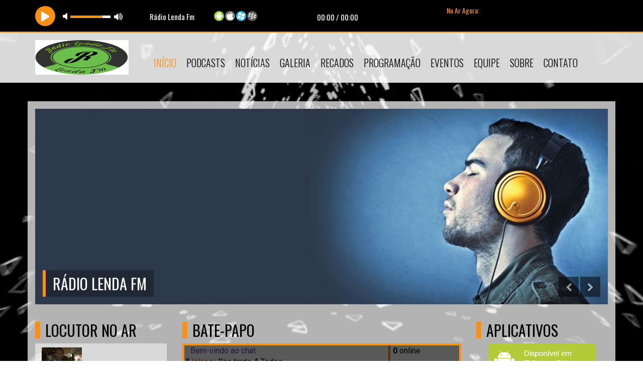

--- FILE ---
content_type: text/html; charset=UTF-8
request_url: https://www.radiolendafm.audiohd.com.br/home
body_size: 6963
content:
<!DOCTYPE html>
<!--[if IE 8]>         <html class="no-js lt-ie9"> <![endif]-->
<!--[if gt IE 8]><!-->
<html class="no-js">
<!--<![endif]-->

<head>
<meta charset="utf-8">
<title>Site Top 01</title>
<meta name="description" content="A melhor web rádio do Brasil.">
<meta name="keywords" content="Rádio online, online, web rádio, notícias, músicas, blog, eventos, vídeo, ao vivo." />

<link rel="preconnect" href="https://www.googletagmanager.com">
<link rel="preconnect" href="https://www.youtube.com">
<link rel="preconnect" href="https://cdnjs.cloudflare.com">

<meta property="og:type" content="website">
<meta property="og:title" content="Site Top 01">
<meta property="og:description" content="A melhor web rádio do Brasil.">
<meta property="og:image:width" content="600">
<meta property="og:image:height" content="600"> 
<meta property="og:image" content="https://www.radiolendafm.audiohd.com.br/admin/assets/img/logo.png">
<meta property="og:url" content="https://www.radiolendafm.audiohd.com.br/home">

<meta content="yes" name="apple-mobile-web-app-capable" />
<meta name="viewport" content="width=device-width, initial-scale=1">
<link rel="icon" href="admin/assets/img/favicon.jpg">
<link rel="shortcut icon" href="admin/assets/img/favicon.jpg" />
<link href="https://fonts.googleapis.com/css?family=Oswald:400,700,300" rel="preload stylesheet" as="style">
<link href="https://fonts.googleapis.com/css?family=Roboto:400,400italic,700" rel="preload stylesheet" as="style">


<link rel="preload stylesheet" as="style" type="text/css" href="assets/css/bootstrap.min.css?v=4.0.9">

<link rel="preload" as="font" crossorigin="anonymous" href="https://cdnjs.cloudflare.com/ajax/libs/font-awesome/4.7.0/fonts/fontawesome-webfont.woff2?v=4.7.0">

<link rel="preload stylesheet" as="style" href="https://cdnjs.cloudflare.com/ajax/libs/font-awesome/4.7.0/css/font-awesome.min.css">

<link rel="preload stylesheet" as="style" href="assets/css/jquery.vegas.css">
<link rel="preload stylesheet" as="style" href="assets/css/light.css?v=4.0.9">
<link rel="preload stylesheet" as="style" href="assets/css/orange.css?v=4.0.9">

<style type="text/css">
#audio-player {font-size: 10px;position: relative;width: 100%;bottom: 0;z-index: 9999;transition: all .2s ease-in-out;-webkit-transition: all .2s ease-in-out;-moz-transition: all .2s ease-in-out;-o-transition: all .2s ease-in-out;-ms-transition: all .2s ease-in-out;}
.rock-player .controls {z-index: 100;}
.link-none{padding-left: 0 !important;margin-bottom: 0 !important;}
.player-sticky{position: sticky !important;margin-right: 0px !important;}
</style>

<link rel="preload stylesheet" as="style"  href="inc/chat/js/emoji/style.css?v=4.0.9"><link rel="preload stylesheet" as="style"  href="assets/css/flexslider.css?v=4.0.9">
<link rel="canonical" href="https://www.radiolendafm.audiohd.com.br/home">
</head><body>
<style type="text/css">
	#audio-player {height: 65px; background: #000000 !important; border-top: none !important;}
	.audio-title,.audio-timer,.now_playing{color: #ffffff  !important;}
	.jp-playlist li {
		margin: 0;
	}
</style>
<div class="navbar-fixed-top player-sticky">
	<section id="audio-player">
	    <div class="container">
	      <div class="rock-player">
	        <div class="playListTrigger">
	        </div>
	        <div class="row">
	          <div class="col-lg-7 col-md-7 col-sm-12 col-xs-12">
	            <div class="row">
	              <div class="col-lg-4 col-md-4 col-sm-4 col-xs-12">
	                <div id="player-instance" class="jp-jplayer"></div>
	                <div class="controls">
	                  <div class="play-pause jp-play"></div>
	                  <div class="play-pause jp-pause" style="display:none" title="Play/Pause"></div>
	                  <div class="jp-volume-controls">
	                    <button class="jp-mute" role="button" tabindex="0">mute</button>
	                    <button class="jp-volume-max" role="button" tabindex="0">max volume</button>
	                    <div class="jp-volume-bar">
	                      <div class="jp-volume-bar-value"></div>
	                    </div>
	                  </div>
	                </div>
	              </div>
	              <div class="col-lg-8 col-md-8 col-sm-6 col-xs-12">
	                <div class="player-status">
	                  <h5 class="audio-title"></h5>
	                  <div class="audio-timer">
	                    <span class="current-time jp-current-time">00:00</span> / <span class="total-time jp-duration">0:00</span>
	                  </div>
	                </div>
	              </div>
	              <div class="col-lg-8 col-md-8 col-sm-6 col-xs-12">
	                <div class="player-social">
	                  <a class="no-ajaxy" href="https://play.google.com/store/apps/details?id=com.shoutcast.stm.radiolendafmddn0vo8ma8" target="_blank"><img loading="lazy" class="celularimg" src="assets/img/android.png" alt="Android"></a>
	                  <a class="no-ajaxy" href="https://play.google.com/store/apps/details?id=com.shoutcast.stm.radiolendafmddn0vo8ma8" target="_blank"><img loading="lazy" class="celularimg"  src="assets/img/ios.png" alt="Iphone"></a>
	                  <a class="no-ajaxy" href="Link do Botão" target="_blank"><img loading="lazy" class="celularimg"  src="assets/img/wphone.png" alt="Windows phone"></a>	                  <a class="no-ajaxy" href="Link do Botão" target="_blank"><img loading="lazy" class="celularimg"  src="assets/img/blackb.png" alt="BlackBerry"></a>	                </div>
	              </div>
	            </div>
	          </div>
	          <div class="col-lg-5 col-md-5 col-sm-12 col-xs-12">
	            <div class="audio-list">
	              <div class="jp-playlist"> 
	                <ul class="hidden playlist-files">
	                  <li data-title="Rádio  Lenda Fm" data-artist="<span></span>" data-mp3="https://stm12.voxhd.com.br:6924/;"></li>
	                </ul>
	                <h5 class="no-ar">No Ar Agora:</h5>
	                <div class="audio-track">
	                  <ul>
	                    <li></li>
	                  </ul>
	                </div>
	              </div>
	            </div>
	          </div>
	        </div>
	      </div>
	    </div>
	</section>
</div>
<script type="text/javascript">
	setTimeout(function(){ 
		$.ajax({url: "admin/includes/locutor/no-ar-player.php", success: function(result){
			$(".jp-artist").html(result);
		}});
	}, 2500);
	setInterval(function(){
		$.ajax({url: "admin/includes/locutor/no-ar-player.php", success: function(result){
			$(".jp-artist").html(result);
		}});
	}, 120000);
</script><header>
  <nav class="navbar yamm navbar-default">
    <div class="container">
      <div class="navbar-header">
        <button type="button" class="navbar-toggle fa fa-navicon" role="button" aria-label="Menu Navbar"></button>
        <a class="navbar-brand" href="/">
            <img loading="lazy" src="admin/assets/img/logo.png?January222026224am56" alt="Site Top 01" />
        </a>
      </div>
      <div class="nav_wrapper">
        <div class="nav_scroll">
          <ul class="nav navbar-nav">
            <li class="active"><a href="/">Início</a></li>
            <li ><a href="podcasts">Podcasts</a></li>
            <li ><a href="news">Notícias</a></li>
            <li class="dropdown "><a href="#">Galeria <i class="fa fa-caret-right"></i></a>
              <ul class="dropdown-menu">
                <li><a href="fotos">Fotos</a></li>
                <li><a href="videos">Vídeos</a></li>
              </ul>
            </li>
                          <li ><a href='mural'>Recados</a></li>
                        <li ><a href="programacao">Programação</a></li>
            <li ><a href="eventos">Eventos</a></li>
            <li ><a href="equipe">Equipe</a></li>
            <li ><a href="sobre">Sobre</a></li>
            <li ><a href="contato">Contato</a></li>
          </ul>
        </div>
      </div>
    </div>
  </nav>
</header>
<ul class="vegas-slides hidden">
  <li><img loading="lazy" data-fade="2000"  src="admin/data/img/gallery/Bg/bc9963fdfbf5fd0c57b742c6435215f5.gif" alt="" /></li>
 
</ul>
<div id="ajaxArea">
    <div class="pageContentArea">
      <section id="home-slider">
        <div class="container">
          <div class="home-inner">
            <div id="homeSliderNav" class="slider-nav"> 
              <a id="home-prev" href="#" class="prev fa fa-chevron-left"></a>
              <a id="home-next" href="#" class="next fa fa-chevron-right"></a>
            </div>
            <div id="flex-home" class="flexslider" data-animation="slide" data-animationSpeed="1000" data-autoPlay="true" data-slideshowSpeed="7000">
              <ul class="slides">
                

<li><img loading="lazy" src="admin/data/img/gallery/Slider/30738slider.jpg" alt="Rádio Lenda  Fm" />
<div class="flex-caption"><h2>Rádio Lenda  Fm</h2></div>
</li>

<li><img loading="lazy" src="admin/data/img/gallery/Slider/18480slider.jpg" alt="Rádio Lenda Fm" />
<div class="flex-caption"><h2>Rádio Lenda Fm</h2></div>
</li>

              </ul>
            </div>
          </div>
        </div>
      </section>

      <div class="rockPlayerHolder"></div>
      <div class="clearfix"></div>

      <section id="updates">
        <div class="container">
          <div class="row">
            <div class="col-lg-3 col-md-3 col-sm-3">
              <h1>Locutor no Ar</h1>
              <span id="no-ar-home"></span>
              						<h1>Peça Sua Música</h1>
	<center>
	<p>No momento todos os nossos apresentadores estão offline, tente novamente mais tarde, obrigado!</p>
	</center>
              
                            <h1>Ouvinte do Mês</h1>  
              <div class="event-feed">
                <h5>JAIRO</h5>
              </div>
              <center>
                <img loading="lazy" src="admin/assets/img/ouvinte.png?January222026224am56" alt="JAIRO"/>
              </center>
              <center>
                <a class="no-ajaxy" href="https://www.facebook.com/profile.php?id=61554232894781" target="_blank"><img loading="lazy" class="ouvinteimg" src="assets/img/fb.png" alt="Facebook"></a>                <a class="no-ajaxy"  href="https://twitter.com/brenosolutions" target="_blank"><img loading="lazy" class="ouvinteimg" src="assets/img/tw.png" alt="Twiiter"></a>                 <a class="no-ajaxy"  href="https://www.instagram.com/radiolenda2023/" target="_blank"><img loading="lazy" class="ouvinteimg" src="assets/img/inst.png" alt="Instagram"></a>              </center>
              
                              <h1>Enquete</h1>
                <style type="text/css">
                                      .poll-simple .poll-title {color: #000 !important;}
                    .poll-simple .poll-table td {color: #000 !important;}
                    .poll-simple .poll-input-cont {background-color: #696969 !important;}
                    .poll-simple .poll-inner{color: #000 !important;}
                                    </style>
                <div class='ajax-poll' tclass='poll-simple' style='width:100%;'></div>
                          </div>

            <div class="col-lg-6 col-md-6 col-sm-6">
                              <h1>Bate-Papo</h1>
                <div class="chat-borda" style="width:100%; height:320px;">
                  <span id="ChatBS"></span>
                </div>
                
                                            <h1>Câmera Ao Vivo</h1>
                <center>
                  <iframe width="560" height="315" src="https://www.youtube.com/embed/2KsTeLTo34w" title="YouTube video player" frameborder="0" allow="accelerometer; autoplay; clipboard-write; encrypted-media; gyroscope; picture-in-picture; web-share" allowfullscreen></iframe>                </center>
              
              <h1>Últimas Notícias</h1>
              <div class="row">
<div class="col-md-12">
<div class="news-feed">
<a class="link-none" href="news-as-fotos-de-rostos-de-centenas-de-mortos-vazadas-a-bbc-em-meio-a-brutal-repressao-a-protestos-no-ira"><img loading="lazy" src="https://s2-g1.glbimg.com/ih17OJmqVXJnXMOev7RBjPg0GhU=/i.s3.glbimg.com/v1/AUTH_59edd422c0c84a879bd37670ae4f538a/internal_photos/bs/2026/W/3/cII8WGSKKGy3drUc7aZg/4512c200-f710-11f0-ae5b-65e19dac42e9.png.webp" alt="As fotos de rostos de centenas de mortos vazadas à BBC em meio a brutal repressão a protestos no Irã"></a>
<a href="news-as-fotos-de-rostos-de-centenas-de-mortos-vazadas-a-bbc-em-meio-a-brutal-repressao-a-protestos-no-ira">As fotos de rostos de centenas de mortos vazadas à BBC em meio a brutal repressão a protestos no Irã</a>
<ul><li><span class="fa fa-calendar"></span>22/01/2026</li></ul>
<p>Irã corta a internet para esconder repressão que já deixou milhares de mortos
Importante: esta reportagem apresenta conteúdo sensível sob</p>
</div>
</div>
</div>
<div class="row">
<div class="col-md-12">
<div class="news-feed">
<a class="link-none" href="news-mortes-no-hospital-anchieta-defesa-de-investigada-pede-prisao-domiciliar-e-cita-filha-de-9-anos"><img loading="lazy" src="https://s2-g1.glbimg.com/PCKRIbq6iEEKA_SgjFgPY4jO8gk=/i.s3.glbimg.com/v1/AUTH_59edd422c0c84a879bd37670ae4f538a/internal_photos/bs/2026/C/9/s7m8HTTUuaCzB7kIP1XA/c0931-lu-hospital-anchieta-19012026-frame-958.jpeg" alt="Mortes no Hospital Anchieta: defesa de investigada pede prisão domiciliar e cita filha de 9 anos  "></a>
<a href="news-mortes-no-hospital-anchieta-defesa-de-investigada-pede-prisao-domiciliar-e-cita-filha-de-9-anos">Mortes no Hospital Anchieta: defesa de investigada pede prisão domiciliar e cita filha de 9 anos  </a>
<ul><li><span class="fa fa-calendar"></span>22/01/2026</li></ul>
<p>Mortes no Hospital Anchieta: polícia do DF passa a investigar mais dois casos suspeitos
A defesa da técnica de enfermagem Amanda Rodrigues d</p>
</div>
</div>
</div>
<div class="row">
<div class="col-md-12">
<div class="news-feed">
<a class="link-none" href="news-menopausa-quando-hormonios-afetam-o-desempenho-no-trabalho"><img loading="lazy" src="https://s2-g1.glbimg.com/7bPkxpAIF1_-XWKHw_WSZUaOors=/i.s3.glbimg.com/v1/AUTH_59edd422c0c84a879bd37670ae4f538a/internal_photos/bs/2026/6/8/Akam9DRFK2aVVuEKA6gw/adult-woman-stressing-out-home.jpg" alt="
Menopausa: quando hormônios afetam o desempenho no trabalho
"></a>
<a href="news-menopausa-quando-hormonios-afetam-o-desempenho-no-trabalho">
Menopausa: quando hormônios afetam o desempenho no trabalho
</a>
<ul><li><span class="fa fa-calendar"></span>22/01/2026</li></ul>
<p>A menopausa normalmente começa após os 40 anos e costuma durar de 10 a 15 anos.
Freepik
Milhões de mulheres sofrem com sintomas da menopaus</p>
</div>
</div>
</div>
<div class="row">
<div class="col-md-12">
<div class="news-feed">
<a class="link-none" href="news-lipoless-caneta-usada-por-mulher-internada-em-estado-grave-em-mg-era-proibida-pela-anvisa-mas-segue-sendo-anunciada-nas-redes-sociais"><img loading="lazy" src="https://s2-g1.glbimg.com/UVcYJ-fqc13Br-NIjUgE3co3F1E=/i.s3.glbimg.com/v1/AUTH_59edd422c0c84a879bd37670ae4f538a/internal_photos/bs/2026/N/8/alxl5FR0eRUy2LpOtgew/mg1-acervo-20-jan-2026-80-frame-136521.jpeg" alt="Lipoless: caneta usada por mulher internada em estado grave em MG era proibida pela Anvisa, mas segue sendo anunciada nas redes sociais"></a>
<a href="news-lipoless-caneta-usada-por-mulher-internada-em-estado-grave-em-mg-era-proibida-pela-anvisa-mas-segue-sendo-anunciada-nas-redes-sociais">Lipoless: caneta usada por mulher internada em estado grave em MG era proibida pela Anvisa, mas segue sendo anunciada nas redes sociais</a>
<ul><li><span class="fa fa-calendar"></span>22/01/2026</li></ul>
<p>Mulher está em estado grave após usar caneta emagrecedora do Paraguai
A caneta usada pela paciente que está internada em estado grave em Mi</p>
</div>
</div>
</div>
            </div>

            <div class="col-lg-3 col-md-3 col-sm-3">
              <h1>Aplicativos</h1>
              <div class="banner-app">
                <center>
	<a class="no-ajaxy" href="https://play.google.com/store/apps/details?id=com.shoutcast.stm.radiolendafmddn0vo8ma8" target="_blank"><img loading="lazy" src="assets/img/apk.png" alt="App Android"></a>
</center>                 <center><a class="no-ajaxy" href="https://play.google.com/store/apps/details?id=com.shoutcast.stm.radiolendafmddn0vo8ma8" target="_blank" width><img loading="lazy" src="assets/img/ios2.png" alt="App Iphone"></a></center>              </div>
             
              <h1>Ouça no Celular</h1>
              <center>
                <a class="no-ajaxy" href="https://play.google.com/store/apps/details?id=com.shoutcast.stm.radiolendafmddn0vo8ma8" target="_blank"><img loading="lazy" class="celularimg" src="assets/img/android.png" alt="Android"></a>
                <a class="no-ajaxy" href="https://play.google.com/store/apps/details?id=com.shoutcast.stm.radiolendafmddn0vo8ma8" target="_blank"><img loading="lazy" class="celularimg"  src="assets/img/ios.png" alt="Iphone"></a>
                <a class="no-ajaxy" href="Link do Botão" target="_blank"><img loading="lazy" class="celularimg"  src="assets/img/wphone.png" alt="Windows phone"></a>                <a class="no-ajaxy" href="Link do Botão" target="_blank"><img loading="lazy" class="celularimg"  src="assets/img/blackb.png" alt="BlackBerry"></a>              </center>
              
              	      <h1>Top 5</h1>
    

   <audio id="music_top"></audio>
   <div id="top_muisc_youtube"></div>

	<div class="recent-post">
		<div class="top5-back">
							<img loading="lazy" src="admin/assets/img/artistas/artista1.png" alt="top1" class="top5">
						<div class="aligButton">
				<button id="pButton" class="play" audiotop="assets/audio.mp3" ></button>
			</div>
			
			<h5><strong class="top5-numero">1.</strong> Raridade</h5>
			<p>Michel Jackson</p>
		</div>
	</div>
	<div class="recent-post">
		<div class="top5-back">
							<img loading="lazy" src="admin/assets/img/artistas/artista2.png" alt="top2" class="top5">
						<div class="aligButton">
				<button id="pButton" class="play" audiotop="assets/audio.mp3"></button>
			</div>
			<h5><strong class="top5-numero">2.</strong> Raridades</h5>
			<p>Madona</p>
		</div>
	</div>
	<div class="recent-post">
		<div class="top5-back">
						<img loading="lazy" src="admin/assets/img/artistas/artista3.png" alt="top3" class="top5">
						<div class="aligButton">
				<button id="pButton" class="play" audiotop="assets/audio.mp3"></button>
			</div>
			<h5><strong class="top5-numero">3.</strong> Raridade</h5>
			<p>Aline Barros</p>
		</div>
	</div>
	<div class="recent-post">
		<div class="top5-back">
						<img loading="lazy" src="admin/assets/img/artistas/artista4.png" alt="top4" class="top5">
						<div class="aligButton">
				<button id="pButton" class="play" audiotop="assets/audio.mp3"></button>
			</div>
			<h5><strong class="top5-numero">4.</strong> love</h5>
			<p>Bon Jonv</p>
		</div>
	</div>
	<div class="recent-post">
		<div class="top5-back">
						<img loading="lazy" src="admin/assets/img/artistas/artista5.png" alt="top5" class="top5">
						<div class="aligButton">
				<button id="pButton" class="play" audiotop="assets/audio.mp3"></button>
			</div>
			<h5><strong class="top5-numero">5.</strong> Nao se Reprima</h5>
			<p>Menudo</p>
		</div>
	</div>

	              <h1>Último Recado</h1><article class="post-comments">

</article>                          <h1>Doação</h1>
              <center>Ajude a Rádio BS se manter no ar              <form target="_blank" action="https://pagseguro.uol.com.br/checkout/v2/donation.html" method="post">
                <input type="hidden" name="receiverEmail" value="contato@brenosolutions.com" />
                <input type="hidden" name="currency" value="BRL" />
                <input type="hidden" name="iot" value="button" />
                <input type="image" src="assets/img/pagseguro.png" name="submit" alt="Pague com PagSeguro - é rápido, grátis e seguro!" />
              </form>
              </center>
                      </div>
        </div>
          <h1>Últimos Vídeos</h1>
              <div class="text-center">
                  <div class="col-md-3">
			<div <div class="video-feed">
				<img loading="lazy" src="https://img.youtube.com/vi/vO8XQD6mHNg/hqdefault.jpg" alt="Luka - Tô nem aí">
				<a class="play-youtube" id="vO8XQD6mHNg" title="Luka - Tô nem aí" href="#"><span class="fa fa-play"></span></a>
			</div>
		</div><div class="col-md-3">
			<div <div class="video-feed">
				<img loading="lazy" src="https://img.youtube.com/vi/IlV7RhT6zHs/hqdefault.jpg" alt="Britney Spears">
				<a class="play-youtube" id="IlV7RhT6zHs" title="Britney Spears" href="#"><span class="fa fa-play"></span></a>
			</div>
		</div><div class="col-md-3">
			<div <div class="video-feed">
				<img loading="lazy" src="https://img.youtube.com/vi/0-EF60neguk/hqdefault.jpg" alt="Sinéad O&#039;Connor">
				<a class="play-youtube" id="0-EF60neguk" title="Sinéad O&#039;Connor" href="#"><span class="fa fa-play"></span></a>
			</div>
		</div><div class="col-md-3">
			<div <div class="video-feed">
				<img loading="lazy" src="https://img.youtube.com/vi/8Ms3mJFkSeg/hqdefault.jpg" alt="Debbie Gibson">
				<a class="play-youtube" id="8Ms3mJFkSeg" title="Debbie Gibson" href="#"><span class="fa fa-play"></span></a>
			</div>
		</div>              </div>
      </div>
    </section>
    <!-- youtube player modal -->
    <div class="modal fade" id="youtube-player" tabindex="-1" role="dialog" aria-labelledby="myModalLabel" aria-hidden="true">
        <div class="modal-dialog">
            <div class="modal-content">
                <div class="modal-header">
                    <button type="button" class="close" data-dismiss="modal" aria-hidden="true">&times;</button>
                    <h4 class="modal-title"><span id="youtube-title"></span></h4>
                </div>
                <div class="modal-body">
                    <div class="embed-container"><div id="youtube-embed"></div></div>
                </div>
          </div>
      </div>
    </div>
    </div><!--pageContent-->
</div><!--ajaxwrap-->
<section id="albums">
	<div class="container">
		<h1>Anunciantes</h1>
		<div class="albums-carousel">
			<div id="foo1">
				<div class="album">
		<img loading="lazy" src="admin/assets/img/anunciantes/5604-2019-02-01.png" alt="Anúncio 05"/><div class="hover">
		<ul>
			<li><a class='no-ajaxy' href="https://www.siteaqui.com.br" target="_bank" aria-label="Anúncio 05"><span class="fa fa-link"></span></a></li>
		</ul>
		<h3>Anúncio 05</h3>
		</div>
		</div><div class="album">
		<img loading="lazy" src="admin/assets/img/anunciantes/0788-2019-02-01.png" alt="Anúncio 04"/><div class="hover">
		<ul>
			<li><a class='no-ajaxy' href="https://www.siteaqui.com.br" target="_bank" aria-label="Anúncio 04"><span class="fa fa-link"></span></a></li>
		</ul>
		<h3>Anúncio 04</h3>
		</div>
		</div><div class="album">
		<img loading="lazy" src="admin/assets/img/anunciantes/6503-2019-02-01.png" alt="Anúncio 03"/><div class="hover">
		<ul>
			<li><a class='no-ajaxy' href="https://www.siteaqui.com.br" target="_bank" aria-label="Anúncio 03"><span class="fa fa-link"></span></a></li>
		</ul>
		<h3>Anúncio 03</h3>
		</div>
		</div><div class="album">
		<img loading="lazy" src="admin/assets/img/anunciantes/9304-2019-02-01.png" alt="Anúncio 02"/><div class="hover">
		<ul>
			<li><a class='no-ajaxy' href="https://www.siteaqui.com.br" target="_bank" aria-label="Anúncio 02"><span class="fa fa-link"></span></a></li>
		</ul>
		<h3>Anúncio 02</h3>
		</div>
		</div><div class="album">
		<img loading="lazy" src="admin/assets/img/anunciantes/2481-2019-02-01.png" alt="Banner 01"/><div class="hover">
		<ul>
			<li><a class='no-ajaxy' href="https://www.siteaqui.com.br" target="_bank" aria-label="Banner 01"><span class="fa fa-link"></span></a></li>
		</ul>
		<h3>Banner 01</h3>
		</div>
		</div>
			</div>
		</div>
	</div>
</section><footer>
	<div class="container">
		<div class="row">
			<div class="col-lg-3 col-md-3 col-sm-3">
				<h4><span class="fa fa-sitemap"></span>Menu</h4>
				<div class="row">
					
					<div class="col-lg-6 col-md-6 col-sm-6">
						<ul class="sitemap">
							<li><a href="home">Início</a></li>
							<li><a href="podcasts">Podcasts</a></li>
							<li><a href="sobre">Sobre</a></li>
							<li><a href="news">Notícias</a></li>
					  		<li><a href='mural'>Recados</a></li>					  		<li><a href="programacao">Programação</a></li>
						</ul>
					</div>

					<div class="col-lg-6 col-md-6 col-sm-6">
						<ul class="sitemap">
							<li><a href="eventos">Eventos</a></li>
							<li><a href="fotos">Fotos</a></li>
							<li><a href="videos">Vídeos</a></li>
							<li><a href="equipe">Equipe</a></li>
							<li><a href="contato">Contato</a></li>
						</ul>
					</div>
				</div>
	  		</div>
	  
	  		<div class="col-lg-3 col-md-3 col-sm-3">
				<h4><span class="fa fa-info-circle"></span>Informações</h4>
				<p>Site Top 01</p>
				<p>A melhor web rádio do Brasil.</p>
	 		</div>
	  
			<div class="col-lg-3 col-md-3 col-sm-3">
				<h4><span class="fa fa-umbrella"></span>Previsão do Tempo</h4>
				https://www.tempo.com/petrolina-aeropor-to.htm   
			</div>
	  
			<div class="col-lg-3 col-md-3 col-sm-3">
				<h4><span class="fa fa-envelope"></span>Contato</h4>

				 <i class="fa fa-envelope-o fa-2x"></i> alr_se@hotmail.com				 <br/><br/>
				 				 <i class="fa fa-whatsapp fa-2x"></i> <a class="no-ajaxy" href="https://api.whatsapp.com/send?phone=(87)988239749" target="_blank">WhatsApp</a>
				 			</div>
	  	</div>   

		<ul class="social">
			<hr> 
			<span class="fa fa-info-circle"> Visitas: 227695 </span>   |   <span class="fa fa-info-circle"> Online: 3</span>			<br><br>

							<li><a class="no-ajaxy" href="#" target="_bank" title="Instagram"><span class="fa fa-instagram"></span></a></li>
			
							<li><a class="no-ajaxy" href="https://api.whatsapp.com/send?phone=(87)988239749" target="_bank" title="WhatsApp"><span class="fa fa-whatsapp"></span></a></li>
			
							<li><a class="no-ajaxy" href="https://www.instagram.com/" target="_bank" title="Telegram"><span class="fa fa-telegram"></span></a></li>
			
							<li><a class="no-ajaxy" href="https://www.youtube.com/brenosolutions" target="_bank" title="Youtube"><span class="fa fa-youtube"></span></a></li>
			
							<li><a class="no-ajaxy" href="https://www.facebook.com/" target="_bank" title="Facebook"><span class="fa fa-facebook"></span></a></li>
			
							<li><a class="no-ajaxy" href="https://twitter.com/seutwitter" target="_bank" title="Twitter"><span class="fa fa-twitter"></span></a></li>
			
			
			
							<li><a class="no-ajaxy" href="#" target="_bank" title="Pinterest"><span class="fa fa-pinterest"></span></a></li>

						
							<li><a class="no-ajaxy" href="https://www.linkedin.com/in/brenosolutions" target="_bank" title="Linkedin"><span class="fa fa-linkedin"></span></a></li>
			
							<li><a class="no-ajaxy" href="#" target="_bank" title="Flickr"><span class="fa fa-flickr"></span></a></li>
			
		</ul>
		<p class="text-center">Site Top 01 © 2026  - Todos os direitos reservados.</p>
	</div>
</footer>

		<!-- <script async src="assets/js/modernizr-2.6.2-respond-1.1.0.min.js"></script> -->
<script defer src="assets/js/jquery.js"></script>
<script defer src="assets/js/ajaxify.min.js"></script>
<script defer src="assets/js/bootstrap.min.js?v=4.0.9"></script>
<script defer src="assets/js/jquery.carouFredSel-6.2.1-packed.js?v=4.0.9"></script>
<script defer src="assets/js/jquery.vegas.min.js?v=4.0.9"></script>
<script defer src="assets/js/jquery.flexslider-min.js?v=4.0.9"></script>
<script defer src="assets/enquete/ajax-poll.php?v=2"></script>
<script defer src="assets/jPlayer/jquery.jplayer.min.js"></script>
<script defer src="assets/jPlayer/add-on/jplayer.playlist.min.js"></script>
<script src="https://www.youtube.com/player_api"></script>
<script defer src="assets/js/main.min.js?v=4.0.9"></script>
<script defer src="admin/includes/tracker.js?uri=/home&ref="></script>
<script async src="https://www.googletagmanager.com/gtag/js?id=UA-41206449-1"></script>
<script>
  window.dataLayer = window.dataLayer || [];
  function gtag(){dataLayer.push(arguments);}
  gtag('js', new Date());
  gtag('config', 'UA-41206449-1');
</script><script defer src="inc/chat/jaxinit.js?January222026224am56"></script>
</body>
</html>


--- FILE ---
content_type: text/html; charset=UTF-8
request_url: https://www.radiolendafm.audiohd.com.br/admin/includes/locutor/no-ar-home.php
body_size: 391
content:
<style type="text/css">
.centralizar_table{vertical-align:middle !important;border: none !important;}   
table>.top5-back{padding: 3px 3px 3px 3px;width: 100%;}
.no-ar-feed{padding-top: 0px;border-bottom:none}
.player_top_img {width: 80px;}
</style>
																											 
	<table class="table top5-back text-center">
		<tr>
			<td class="centralizar_table"><img class="player_top_img" src="admin/assets/img/locutores/padrao.png?img=January+22%2C+2026%2C+3%3A24+am+59" alt="AutoDJ"></td>
			<td class="centralizar_table ">
				<div class='no-ar-feed event-feed'>
					<h5>AutoDJ</h5>
					<p>Piloto Automático</p>
				</div>
			</td>
		</tr>
	</table>


--- FILE ---
content_type: text/html; charset=UTF-8
request_url: https://www.radiolendafm.audiohd.com.br/assets/enquete/ajax-poll.php
body_size: 3064
content:
{"cmd":"load","html":"<script>(function($){$('head').append( \"<style>\\r\\n/* [BEGIN] CSS Reset */\\r\\n.poll-simple tbody,\\r\\n.poll-simple tfoot,\\r\\n.poll-simple thead,\\r\\n.poll-simple tr,\\r\\n.poll-simple th,\\r\\n.poll-simple td {\\r\\n	margin:0;\\r\\n	padding:0;\\r\\n	border:0;\\r\\n	font-size:100%;\\r\\n	font-style:normal;\\r\\n	font-weight:normal;\\r\\n	vertical-align:middle;\\r\\n	background-color:transparent;\\r\\n	box-shadow:none;\\r\\n}\\r\\n.poll-simple img {\\r\\n	margin:0;\\r\\n	padding:0;\\r\\n	border:0;\\r\\n	background-color:transparent;\\r\\n	box-shadow:none;\\r\\n}\\r\\n.poll-simple table {\\r\\n}\\r\\n.poll-simple label {\\r\\n	margin:2px 0;\\r\\n	font-style:normal;\\r\\n	font-weight:normal;\\r\\n}\\r\\n\\r\\n/* [END] CSS Reset */\\r\\n\\r\\n\\r\\n.poll-simple {\\r\\n	box-sizing:content-box;\\r\\n	position:relative;\\r\\n	overflow:hidden;\\r\\n}\\r\\n\\r\\n.poll-simple .poll-inner {\\r\\n	position:relative;\\r\\n\\r\\n	margin:20px;\\r\\n	margin-bottom:0;\\r\\n	padding:0;\\r\\n	font-size:14px;\\r\\n	color:#fff;\\r\\n	letter-spacing:normal;\\r\\n	line-height: normal;\\r\\n	word-spacing: 0px;\\r\\n}\\r\\n\\r\\n.poll-simple .poll-form {\\r\\n	margin:0;\\r\\n}\\r\\n\\r\\n.poll-simple .poll-title {\\r\\n	margin-bottom:20px;\\r\\n	padding:0;\\r\\n	text-align:center;\\r\\n\\r\\n	color:#fff;\\r\\n	font-weight:bold;\\r\\n	font-size:20px;\\r\\n	line-height:18px;\\r\\n}\\r\\n\\r\\n.poll-simple .poll-table {\\r\\n	margin:0 auto;\\r\\n	border-collapse:collapse;\\r\\n}\\r\\n\\r\\n.poll-simple .poll-table tr {\\r\\n}\\r\\n\\r\\n.poll-simple .poll-table td {\\r\\n	margin:0;\\r\\n	padding:0;\\r\\n	font-size:16px;\\r\\n	color:#fff;\\r\\n	*border:1px solid transparent;\\r\\n	vertical-align:middle;\\r\\n}\\r\\n\\r\\n.poll-simple .poll-table td.poll-caption-cont {\\r\\n	padding:10px;\\r\\n	padding-right:0;\\r\\n}\\r\\n\\r\\n.poll-simple .poll-bar {\\r\\n	display:none;\\r\\n	width:0;\\r\\n	height:12px;\\r\\n	background-color:rgba(0,128,0,0.5);\\r\\n\\r\\n	-moz-border-radius: 4px;\\r\\n	-webkit-border-radius: 4px;\\r\\n	-khtml-border-radius: 4px;\\r\\n	border-radius: 4px;\\r\\n}\\r\\n\\r\\n.poll-simple .poll-button {\\r\\n	margin:0 0 3px 0;\\r\\n	font-size:16px;\\r\\n	width:140px;\\r\\n}\\r\\n\\r\\n.poll-simple .poll-button:focus {\\r\\n	outline: 0;\\r\\n}\\r\\n\\r\\n.poll-simple .poll-time-msg {\\r\\n	color:#888;\\r\\n	text-align:center;\\r\\n	font-weight:bold;\\r\\n	margin-bottom:20px;\\r\\n	padding:3px 0;\\r\\n\\r\\n	border:1px solid #888;\\r\\n	-moz-border-radius: 3px;\\r\\n	-webkit-border-radius: 3px;\\r\\n	-khtml-border-radius: 3px;\\r\\n	border-radius: 3px;\\r\\n}\\r\\n\\r\\n.poll-simple .ap-clear-block {\\r\\n	position:absolute;\\r\\n	right:15px;\\r\\n	top:0px;\\r\\n	height:18px;\\r\\n	color:black;\\r\\n	font-size:12px;\\r\\n	background-color:#eee;\\r\\n	border:1px solid #aaa;\\r\\n	border-radius:4px;\\r\\n	cursor:pointer;\\r\\n}\\r\\n\\r\\n/*-- tipbox --*/\\r\\n.poll-simple .poll-tipbox {\\r\\n	box-sizing:content-box;\\r\\n	z-index:10000;\\r\\n	display:none;\\r\\n	position:absolute;\\r\\n	top:0;\\r\\n	left:0;\\r\\n	margin:0;\\r\\n	padding:0\\r\\n	background-color:yellow;\\r\\n}\\r\\n.poll-simple .poll-tipbox .poll-tipbox-selectone,\\r\\n.poll-simple .poll-tipbox .poll-tipbox-havevoted,\\r\\n.poll-simple .poll-tipbox .poll-tipbox-thankyou {\\r\\n	margin:0;\\r\\n	padding:10px 15px;\\r\\n\\r\\n	text-align:center;\\r\\n	font-size:16px;\\r\\n	font-weight:normal;\\r\\n	font-style:normal;\\r\\n\\r\\n	color:#fff;\\r\\n	background-color:#080;\\r\\n	border:0 solid #cfcfcf;\\r\\n	border-width:5px 0;\\r\\n\\r\\n	-moz-box-shadow: 1px 1px 3px #000;\\r\\n	-webkit-box-shadow: 1px 1px 3px #000;\\r\\n}\\r\\n.poll-simple .poll-tipbox .poll-tipbox-selectone {\\r\\n	background-color:rgba(0,0,0,0.6);\\r\\n}\\r\\n.poll-simple .poll-tipbox .poll-tipbox-havevoted {\\r\\n	background-color:rgba(255,0,0,0.8);\\r\\n}\\r\\n.poll-simple .poll-tipbox .poll-tipbox-thankyou {\\r\\n	background-color:rgba(0,128,0,0.8);\\r\\n}\\r\\n\\r\\n/*-- checkbox --*/\\r\\n.poll-simple .poll-input {\\r\\n	display:none;\\r\\n}\\r\\n.poll-simple .poll-input-cont {\\r\\n	position:relative;\\r\\n	display:inline-block;\\r\\n	*zoom:1;\\r\\n	*display:inline;\\r\\n	margin:0;\\r\\n	padding:0;\\r\\n	width:35px;\\r\\n	height:35px;\\r\\n	border-radius:5px;\\r\\n	vertical-align:middle;\\r\\n	text-align:center;\\r\\n	cursor:pointer;\\r\\n	background-color:#eee;\\r\\n}\\r\\n.poll-simple .poll-input-inner {\\r\\n	margin:10%;\\r\\n	padding:0;\\r\\n	width:80%;\\r\\n	height:80%;\\r\\n	background-color:#eee;\\r\\n	border-radius:2px;\\r\\n}\\r\\n.poll-simple .poll-input-cont-on,\\r\\n.poll-simple .poll-input-inner-on {\\r\\n	background-color:#888;\\r\\n}\\r\\n.poll-simple .poll-input-mark {\\r\\n	pointer-events:none;/* for IE11 */\\r\\n	width:100%;\\r\\n	height:100%;\\r\\n	visibility:hidden;\\r\\n}\\r\\n.poll-simple .poll-input-mark-on {\\r\\n	visibility:visible;\\r\\n}\\r\\n.poll-simple .poll-input-img {\\r\\n	display:none;\\r\\n}\\r\\n</style>\" );}(jQuery));</script>\n<div class='poll-front poll-simple' style='display:none;'>\n<div class='poll-inner'>\n\n<img class=\"poll-input-img\" src=\"https://www.radiolendafm.audiohd.com.br:443/assets/enquete/poll-simple/images/radio.png\" />\n\n<form class='poll-form'>\n\n<div class='poll-title'>\n	O que achou do novo site?</div>\n\n<!-- [BEGIN] Looping through all the items -->\n<div style='margin-bottom:20px;text-align:center;'>\n<table class='poll-table' border=\"0\" cellpadding=\"0\" cellspacing=\"0\" style='width:auto;'>\n<tr>\n	<td align='left'>\n		<label style='cursor:pointer;'>\n			<input type=\"radio\"\n				class=\"poll-input\"\n				name=\"answer\"\n				value=\"Ótimo\" />\n		</label>\n	</td>\n	<td class='poll-caption-cont' align='left'>\n		Ótimo	</td>\n</tr>\n<tr>\n	<td align='left'>\n		<label style='cursor:pointer;'>\n			<input type=\"radio\"\n				class=\"poll-input\"\n				name=\"answer\"\n				value=\"Bom\" />\n		</label>\n	</td>\n	<td class='poll-caption-cont' align='left'>\n		Bom	</td>\n</tr>\n<tr>\n	<td align='left'>\n		<label style='cursor:pointer;'>\n			<input type=\"radio\"\n				class=\"poll-input\"\n				name=\"answer\"\n				value=\"Ruim\" />\n		</label>\n	</td>\n	<td class='poll-caption-cont' align='left'>\n		Ruim	</td>\n</tr>\n</table>\n</div>\n<!-- [END] Looping through all the items -->\n\n<!-- [BEGIN] Vote & View Buttons -->\n<div class='ap-ref-tipbox' style='text-align:center;margin-bottom:20px;'>\n	<button class=\"ap-vote btn btn-success\">\n	Votar</button>\n	<button class=\"ap-result btn btn-primary\">\n	Resultados</button>\n</div>\n<!-- [END] Vote & View Buttons -->\n\n<input type='hidden' name='msg-select-one' value='Selecione uma opção' />\n<input type='hidden' name='msg-already-voted' value='Você já votou!' />\n<input type='hidden' name='tip-box-duration' value='1000' />\n</form>\n\n</div>\n\n\n</div>\n<script>\r\n(function($){\r\n\r\n//----------------------------------------------------------------\r\n// CPage\r\n//----------------------------------------------------------------\r\nfunction CPage( app ) {\r\n	this.name = \"app.front\";\r\n	this.app = app;\r\n	app.addChild( this );\r\n	this.enabled = true;\r\n	this.run();\r\n}\r\n\r\nCPage.prototype = {\r\n\r\n	//-----------------------------------------------\r\n	// hc_result\r\n	//-----------------------------------------------\r\n	hc_result : function( e ) {\r\n		e.preventDefault();\r\n		if ( this.enabled ) {\r\n			this.enabled = false;\r\n			this.app.showWaitIcon( e );\r\n			this.app.send( { \"cmd\": \"result\" } );\r\n		}\r\n	},\r\n\r\n	//-----------------------------------------------\r\n	// hc_vote\r\n	//-----------------------------------------------\r\n	hc_vote : function( e ) {\r\n		e.preventDefault();\r\n\r\n		var answer = [];\r\n		this.app.jobj.find( 'input[name=\"answer\"]:checked').each( function(){\r\n			answer.push( '\"' + $(this).val().replace( '\"', '\\\"') + '\"' );\r\n		});\r\n		if ( answer.length > 0 ) {//-- send a vote\r\n			answer = '[' + answer.join( \",\" ) + ']';\r\n			this.app.showWaitIcon( e );\r\n			this.app.send( { \"cmd\": \"vote\", \"answer\":answer } );\r\n		} else {//-- show 'select one' message\r\n			var jqo_ref = this.app.jobj.find('.poll-front .ap-ref-tipbox');\r\n			var cfg = { \"class\":\"selectone\", \"period\":this.tip_box_duration };\r\n			var txt = this.app.jobj.find( 'input[name=\"msg-select-one\"]').val();\r\n			if ( typeof(txt) != 'undefined' ) {\r\n				cfg[\"txt\"] = txt;\r\n				this.app.showTipBox( jqo_ref, cfg );\r\n			}\r\n		}\r\n	},\r\n\r\n	//-----------------------------------------------\r\n	// hc_clear_block\r\n	//-----------------------------------------------\r\n	hc_clear_block : function( e ) {\r\n		e.preventDefault();\r\n		this.app.send( { \"cmd\": \"clear_block\" } );\r\n	},\r\n\r\n	//-----------------------------------------------\r\n	// run\r\n	//-----------------------------------------------\r\n	run : function() {\r\n		var jqo = this.app.jobj.find( 'input[name=\"tip-box-duration\"]').eq(0);\r\n		this.tip_box_duration = ( jqo.length ? jqo.val() : 300 );\r\n\r\n		this.app.jobj.find('.poll-front').show();\r\n\r\n		var _this = this;\r\n\r\n		//-- tipbox\r\n		var jqo_outer = this.app.jobj.find('.poll-front .poll-inner');\r\n		$('<div>')\r\n			.attr('class','poll-tipbox')\r\n			.append($('<div>')\r\n				.attr('class','poll-tipbox-selectone')\r\n			)\r\n			.appendTo(jqo_outer);\r\n		$('<div>')\r\n			.attr('class','poll-tipbox')\r\n			.append($('<div>')\r\n				.attr('class','poll-tipbox-havevoted')\r\n			)\r\n			.appendTo(jqo_outer);\r\n\r\n		//-- Set cursor to pointer\r\n		this.app.jobj.find( \".poll-caption-cont\" )\r\n			.css( \"cursor\", \"pointer\" )\r\n			.click(function(e){\r\n				$(this).parents(\"tr\").eq(0).find(\".poll-input\")\r\n					.trigger(\"click\");\r\n			});\r\n\r\n		//-- View button\r\n		this.app.jobj.find( \".ap-result\" ).click( function(e) {\r\n			_this.app.hideTipBox();\r\n			_this.hc_result( e );\r\n		});\r\n\r\n		//-- Vote button\r\n		this.app.jobj.find( \".ap-vote\" ).click( function(e) {\r\n			_this.app.hideTipBox();\r\n			_this.hc_vote( e );\r\n		});\r\n\r\n		//-- Clear button\r\n		this.app.jobj.find( \".ap-clear-block\" ).click( function(e) {\r\n			_this.app.hideTipBox();\r\n			_this.hc_clear_block( e );\r\n		});\r\n\r\n		//-- checkbox/radio button\r\n		if ( this.app.leIE8() ) {\r\n			this.app.jobj.find('.poll-input').show();\r\n		} else {\r\n			this.app.jobj.find('.poll-input').wrap(\"<div class='poll-input-cont'></div>\");\r\n			this.app.jobj.find('.poll-input-cont')\r\n				.append($(\"<div>\")\r\n					.attr(\"class\",\"poll-input-inner\")\r\n					.html($(\"<img>\")\r\n						.attr(\"class\",\"poll-input-mark\")\r\n						.attr(\"src\",this.app.jobj.find('.poll-input-img').attr('src'))\r\n					)\r\n				);\r\n\r\n			//-- select/deselect checkbox/radio button\r\n			var _this = this;\r\n			var b_multi = ( this.app.jobj.find(\".poll-input\").attr(\"type\") == \"checkbox\" );\r\n			this.app.jobj.find(\".poll-input\").change(function(e){\r\n				if  ( !b_multi ) {\r\n					_this.app.jobj.find('.poll-input-cont').removeClass('poll-input-cont-on');\r\n					_this.app.jobj.find('.poll-input-inner').removeClass('poll-input-inner-on');\r\n					_this.app.jobj.find('.poll-input-mark').removeClass('poll-input-mark-on');\r\n				}\r\n				var jqo_input_cont = $(this).parents(\".poll-input-cont\");\r\n				var jqo_input_inner = jqo_input_cont.find('.poll-input-inner');\r\n				var jqo_input_mark = jqo_input_cont.find('.poll-input-mark');\r\n				if ( $(this).is(':checked') ) {\r\n					jqo_input_cont.addClass('poll-input-cont-on');\r\n					jqo_input_inner.addClass('poll-input-inner-on');\r\n					jqo_input_mark.addClass('poll-input-mark-on');\r\n				} else {\r\n					if  ( b_multi ) {\r\n						jqo_input_cont.removeClass('poll-input-cont-on');\r\n						jqo_input_inner.removeClass('poll-input-inner-on');\r\n						jqo_input_mark.removeClass('poll-input-mark-on');\r\n					}\r\n				}\r\n			});\r\n		}\r\n	},\r\n\r\n	//-----------------------------------------------\r\n	// msgProc\r\n	//-----------------------------------------------\r\n	msgProc : function( msg ) {\r\n		switch( msg.cmd ) {\r\n		case \"already_voted\":\r\n			var jqo_ref = this.app.jobj.find('.poll-front .ap-ref-tipbox');\r\n			var cfg = { \"class\":\"havevoted\", \"period\":this.tip_box_duration };\r\n			var txt = this.app.jobj.find( 'input[name=\"msg-already-voted\"]').val();\r\n			if ( typeof(txt) != 'undefined' ) {\r\n				cfg[\"txt\"] = txt;\r\n				this.app.showTipBox( jqo_ref, cfg );\r\n			}\r\n\r\n			return true;\r\n		}\r\n\r\n		return false;\r\n	}\r\n}\r\n\r\n//----------------------------------------------------------------\r\n// start-up\r\n//----------------------------------------------------------------\r\nvar page = new CPage( window['IpbrpxpNHbReEzJ8AMZ96zRceoKUyWo0h2MUbx7Ir3x2oajQ2BqlB47ns5IwD1kd'] ); \r\n\r\n}(window['IpbrpxpNHbReEzJ8AMZ96zRceoKUyWo0h2MUbx7Ir3x2oajQ2BqlB47ns5IwD1kd'].jQueryX));\r\n\r\n</script>\r\n","result":"OK"}

--- FILE ---
content_type: text/html; charset=UTF-8
request_url: https://www.radiolendafm.audiohd.com.br/inc/chat/jaxchat.php?name=&id=&getWelcome=true&ajaxAction=getMessages
body_size: 119
content:
{"appendMessages":{"messages":[{"time":null,"id":null,"name":"","message":"Bem-vindo ao chat","cssclass":"userwelcome"}]},"error":"","message":""}

--- FILE ---
content_type: text/html; charset=UTF-8
request_url: https://www.radiolendafm.audiohd.com.br/inc/chat/jaxchat.php?name=&id=&lastTime=&lastId=&ajaxAction=getMessages
body_size: 353
content:
{"appendMessages":{"messages":[{"time":1767729708,"id":"695d6a2c60f01","name":"jairoo","message":"<img loading=\"lazy\" class=\"chat\" src=\"..\/inc\/chat\/images\/membro.gif\"\/> <b>jairoo:<\/b> <span style=\"color:#000;\">Boa tarde  A Todos<\/span>","cssclass":"user001","nonce":"1767729632012"},{"time":1767729718,"id":"695d6a3609cd1","name":"jairoo","message":"<img loading=\"lazy\" class=\"chat\" src=\"..\/inc\/chat\/images\/membro.gif\"\/> <b>jairoo:<\/b> <span style=\"color:#000;\">Que ouvem<\/span>","cssclass":"user001","nonce":"1767729641631"},{"time":1767729724,"id":"695d6a3cbd992","name":"jairoo","message":"<img loading=\"lazy\" class=\"chat\" src=\"..\/inc\/chat\/images\/membro.gif\"\/> <b>jairoo:<\/b> <span style=\"color:#000;\">a<\/span>","cssclass":"user001","nonce":"1767729648382"},{"time":1767729742,"id":"695d6a4e5c2b4","name":"jairoo","message":"<img loading=\"lazy\" class=\"chat\" src=\"..\/inc\/chat\/images\/membro.gif\"\/> <b>jairoo:<\/b> <span style=\"color:#000;\">R\u00e1dio   do  momento<\/span>","cssclass":"user001","nonce":"1767729665440"}]},"names":{"names":[],"classes":[]},"error":"","message":""}

--- FILE ---
content_type: text/css
request_url: https://www.radiolendafm.audiohd.com.br/assets/css/light.css?v=4.0.9
body_size: 9680
content:
.loader{position:fixed;left:0;top:0;width:100%;height:100%;z-index:9999;background:rgba(0,0,0,.7);display:none}body{font-family:'Roboto',sans-serif;color:#000;background:#fff}a{color:#000;outline:none!important}img{max-width:100%;height:auto}.top5{border-radius:100px}.top5-numero{font-size:20px}.top5-back{background-color:rgba(255,255,255,.5);position: relative;padding: 5px 5px 1px 5px;}.top5-back:after{content: '';position: absolute;left: 0;bottom: 0;width: 100%;height: 1px;background: #e4e4e4;}.equipe-img{height: 200px;width: 200px;padding-bottom: 5px;}.equipe-content {overflow: hidden;background: rgba(255,255,255,.5);position: relative;padding: 10px;}.equipe-content:after{content: '';position: absolute;left: 0;bottom: 0;width: 100%;height: 1px;background: #e4e4e4;}.equipe-info{text-align: center;}.equipe-text{text-overflow: ellipsis;white-space: nowrap;overflow: hidden;font-family: "Helvetica Neue",Helvetica,Arial,sans-serif;line-height: 0.8;}.equipe{padding: 5px;}.fix-equipe{padding-left: 0px;padding-right: 0px;}.home{background:url(../img/BG/Home-BG.jpg) fixed}.chat-borda{border-bottom: 4px solid #e62948;border-top:4px solid #e62948;border-left:4px solid #e62948;border-right:4px solid #e62948;border-radius: 4px;}#jaxinput{background-color:#e62948}#jaxmessages{border-right:#e62948 solid 4px}.container{background:#fff;background:rgba(255,255,255,.7)}ul,li{margin:0;padding:0;list-style:none}h1,h2,h3,h4,h5,h6{font-family:'Oswald',sans-serif}h1{font-size:30px;text-transform:uppercase;position:relative;padding-left:20px}h1:before{content:'';left:0;top:0;font-size:30px;position:absolute;height:100%;width:10px;background:#e62948;text-transform:uppercase}.responsive-vimeo{position:relative;padding-bottom:56.25%;padding-top:30px;height:0;overflow:hidden;margin-bottom:50px}.responsive-vimeo iframe{position:absolute;top:0;left:0;width:100%;height:100%}#ajaxArea{position:relative}#ajaxArea.loading:after{content:"";position:fixed;left:0;top:0;z-index:9999;height:100%;width:100%;background:url(../img/basic/loading.gif) no-repeat center center rgba(0,0,0,.7)}header{background:rgba(255,255,255,.7);margin-bottom:37px}#XV-lamp{height:1px;position:absolute;left:0;width:100px;z-index:100;bottom:10px;background:#000}ul.navbar-nav{float:right}.navbar-header{font-weight:700}.navbar-header .logo{display:block;font-size:54px;line-height:60px;color:#fff;font-family:'Oswald',sans-serif}.logo span{color:#e62948}.navbar-header .slogan{display:block;font-size:14px;color:#fff;font-family:'Oswald',sans-serif;text-transform:uppercase}.navbar-default{margin-bottom:0;border-radius:0;z-index:1029}.navbar-default .navbar-nav>.active>a,.navbar-default .navbar-nav>.active>a:hover,.navbar-default .navbar-nav>.active>a:focus{color:#e62948;background:none}.navbar-default .navbar-nav>li a{position:relative}.navbar-brand:before,.navbar-default .navbar-nav>li.active a:before,.navbar-default .navbar-nav>li:hover a:before{position:absolute;height:2px;content:none;width:100%;top:-1px;left:0;background:#e62948}.navbar-default .navbar-nav>li .dropdown-menu a:before{display:none}.navbar-brand{position:relative}.navbar-default .navbar-nav>li>a,.navbar-default .navbar-nav>li>a:hover{font-size:20px;line-height:20px;color:#000;font-weight:100;text-transform:uppercase;text-align:center}.navbar-default .navbar-nav>li>a:hover{color:#8a8a8a}.navbar-default{background:rgba(255,255,255,.5);border:none}.navbar-nav>li{margin:0;position:relative}.navbar-nav>li:last-child{padding-right:0}.navbar-nav>li>a{font-family:'Oswald',sans-serif;padding:0;outline:none!important;overflow:hidden;padding-top:50px;padding-bottom:30px;padding-left:8px;padding-right:10px}.navbar-default .dropdown-menu>li>a{text-transform:uppercase;font-family:oswald;font-size:16px;color:#000;font-weight:300;line-height:32px}.navbar-default a.disabled{pointer-events:none;position:relative}.navbar-default a.disabled:after{position:absolute;left:0;top:0;widows:100%;height:100%;content:"";z-index:999;background:#000}.dropdown-menu>li>a:hover,.dropdown-menu>li>a:focus{background:#e62948}.navbar-default .container{position:relative}.nav-level-down{display:none}.navbar-default .navbar-toggle{border:none;color:#555;font-size:26px;height:40px;line-height:22px;top:25px;display:none}.dropdown a i{display:none}.navbar-default .navbar-toggle:hover,.navbar-default .navbar-toggle:focus{background:none}.navbar-default ul.dropdown-menu{background:#fff;padding:0;min-width:20px;border-radius:0}.navbar-nav{margin-right:50px;}.navbar-nav>li:hover ul.dropdown-menu{display:block}.nav-search{position:absolute;right:0;top:30px;z-index:9999;background:#e62948;overflow:hidden;width:50px;transition:all .2s ease;-webkit-transition:all .2s ease;-moz-transition:all .2s ease;-o-transition:all .2s ease;-ms-transition:all .2s ease}.nav-search button{width:51px;height:60px;background:#e62948;color:#fff;text-align:center;line-height:60px;font-size:18px;border:none;float:right;position:relative;z-index:999}.nav-search input{z-index:99;position:absolute;top:0;left:0;width:688px;height:100%;color:#666;border:none;-webkit-transition:all .9s ease-in-out;-moz-transition:all .9s ease-in-out;-o-transition:all .9s ease-in-out;transition:all .9s ease-in-out;padding-left:10px;font-family:'oswald';font-size:18px}.nav-search:hover input{display:block}.nav-search:hover{width:688px}.yamm .nav,.yamm .collapse,.yamm .dropup,.yamm .dropdown{position:static}.yamm .container{position:relative}.yamm .dropdown-menu{left:auto}.yamm .nav.navbar-right .dropdown-menu{left:auto;right:0}.yamm .yamm-content{padding:20px 30px}.yamm .dropdown.yamm-fw .dropdown-menu{left:0;right:0}.yamm-artist-info img{width:100%;height:auto}.yamm-content h2{font-size:16px;text-transform:uppercase;font-family:oswald;font-weight:300;margin:0;padding-left:15px;padding-bottom:15px}.yamm-content h4,.yamm-content a{text-decoration:none;font-size:16px;font-family:oswald;font-weight:300;color:#e62948;text-transform:uppercase}.yamm-artist-name{border-left:1px solid #272425;border-right:1px solid #272425;padding:0;margin-top:32px}.yamm-artist-name li{padding-left:25px;padding-bottom:10px;line-height:20px;list-style:none;display:block}.yamm-content p{font-size:12px;font-weight:300;color:#878787}.yamm-artist-album img{height:116px;width:116px;float:left;margin-right:18px}.yamm-artist-album h2{padding-left:0}.yamm-blog img{height:auto;width:100%}.yamm-blog h4{line-height:20px}.yamm-blog-detail img{height:70px;width:70px;float:left}.yamm-blog-detail{margin-bottom:24px}.yamm-blog-detail h4{margin:0;line-height:20px;padding-left:80px}.yamm-blog-detail p{padding-left:80px}.yamm-artist-name li.to-page{margin-top:0}.yamm-artist-name li.to-page a{color:#fff}.to-page{color:#fff!important;margin-top:5px;display:block}header .container{background:none!important}#audio-player .container{background:rgba(255,255,255,0)}.rock-player .controls{position:relative;margin:2px 0 0 0}.rock-player .controls div{display:inline-block;position:relative;margin-right:2px;cursor:pointer}.rock-player .controls .jp-prev,.rock-player .controls .jp-next{height:41px;width:41px;border-radius:50%;background-color:#1f1f1f;text-align:center}.jp-prev{background:url(../jPlayer/controls/prev.png) center center #1f1f1f no-repeat}.jp-next{background:url(../jPlayer/controls/next.png) center center #1f1f1f no-repeat}.play-pause{position:relative;top:10px;height:40px;width:40px;border-radius:50%}.playListTrigger{display:none;position:absolute;right:20px;top:20px;z-index:99}.audio-list{margin:12px 0 0 10px}#audio-player .container{position:relative}.playListTrigger>a{color:#fff;font-size:26px;outline:none}.jp-play{background:url(../jPlayer/controls/play.png) center center #e62948 no-repeat}.jp-pause{background:url(../jPlayer/controls/pause.png) center center #e62948 no-repeat}.jp-play-top{background:url(../jPlayer/controls/play.png) center center #e62948 no-repeat}.jp-pause-top{background:url(../jPlayer/controls/pause.png) center center #e62948 no-repeat}.audio-list-icon{float:left;position:relative;top:0;height:40px;width:40px;border-radius:50%;background:url(../jPlayer/controls/list.png) center center #e62948 no-repeat}.jp-playlist{padding-left:80px}.jp-playlist h5{color:#e62948;margin-bottom:5px}.jp-playlist .audio-track{position:relative}.jp-playlist ul{padding:0;list-style:none;height:100%}.mCSB_buttonUp,.mCSB_buttonDown{bottom:auto;height:0;width:0;top:-900px}.audio-track{height:50px;overflow:hidden}.jp-playlist li a{font-family:'Oswald',sans-serif;color:#464646;font-size:13px;line-height:25px;display:block;text-decoration:none;outline:none}.jp-playlist li{position:relative;margin:-6px}.jp-playlist li a.jp-playlist-item-remove{position:absolute;top:-4px;right:0;font-size:30px;display:block;width:10px;text-align:center;display:block!important}.jp-playlist li.jp-playlist-current a{color:#fff}.player-status{position:relative;padding-top:21px}.audio-timer{text-align:right;color:#fff}.audio-title,.audio-timer{display:block;font-size:15px;color:#fff;font-family:'Oswald',sans-serif}.audio-title{margin:4px 0}.player-social{margin:-23px 168px}.player-social img{border-radius:50%;width:20px}.audio-timer{position:absolute;right:0;margin:-21px 10px}.audio-progress{position:relative;background:#303030;height:4px;width:100%;border-radius:2px;overflow:hidden}.audio-progress .jp-seek-bar{position:absolute;left:0;top:0;min-height:4px;width:100%}.audio-progress .audio-play-bar{position:absolute;left:0;top:0;min-height:4px;height:100%;background:#e62948}.jp-state-no-volume .jp-volume-controls{display:none}.jp-volume-controls{position:relative;top:-7px;left:10px;width:63px}.jp-audio-stream .jp-volume-controls{left:70px}.jp-video .jp-volume-controls{top:12px;left:50px}.jp-volume-controls button{display:block;position:absolute;overflow:hidden;text-indent:-9999px;border:none;cursor:pointer}.jp-mute,.jp-volume-max{width:18px;height:15px}.jp-volume-max{left:103px}.jp-mute{background:url(jplayer.blue.monday.png) 0 -170px no-repeat}.jp-mute:focus{background:url(jplayer.blue.monday.png) -19px -170px no-repeat}.jp-state-muted .jp-mute{background:url(jplayer.blue.monday.png) -60px -170px no-repeat}.jp-state-muted .jp-mute:focus{background:url(jplayer.blue.monday.png) -79px -170px no-repeat}.jp-volume-max{background:url(jplayer.blue.monday.png) 0 -186px no-repeat}.jp-volume-max:focus{background:url(jplayer.blue.monday.png) -19px -186px no-repeat}.jp-volume-bar{position:absolute;overflow:hidden;background-color:#fff;top:1px;left:16px;width:80px;height:5px;cursor:pointer}.jp-volume-bar-value{background-color:#e62948;width:0;height:5px;top:-5px}.social{margin:0;padding:5px;text-align:center}.social li a{color:#000;line-height:43px;text-align:center;font-size:24px;border:1px solid #fff;height:42px;width:42px;display:block;text-decoration:none}.social li{display:inline-block;padding:2.5px}.social li:hover a{color:#e62948}#albums .container{position:relative;padding-bottom:20px;overflow:hidden}.album{position:relative;float:left;width:270px;height:270px;margin-right:15px}.recent-album-list .album{margin-left:7px;margin-right:7px;margin-bottom:10px}.album-wrapper{position:relative;display:table}.album img{width:100%;height:270px;max-width:270px}.album.wide img{max-width:100%}.album .hover{position:absolute;height:100%;width:100%;top:0;left:0;border:6px solid #fdfdfd;background:rgba(14,14,14,.85);overflow:hidden;opacity:0;-ms-filter:"progid:DXImageTransform.Microsoft.Alpha(Opacity=0)";filter:alpha(opacity=0);-moz-opacity:0;-khtml-opacity:0;transition:all .2s ease-in-out;-webkit-transition:all .2s ease-in-out;-moz-transition:all .2s ease-in-out;-o-transition:all .2s ease-in-out;-ms-transition:all .2s ease-in-out}.album .hover ul{margin:0;padding:0;margin-top:60px;text-align:center;margin-bottom:30px;transition:all .4s ease-in-out;-webkit-transition:all .4s ease-in-out;-moz-transition:all .4s ease-in-out;-o-transition:all .4s ease-in-out;-ms-transition:all .4s ease-in-out}.album .hover h2,.album .hover h3{margin:0;padding:0;text-transform:uppercase;padding-left:50px}.album .hover h2{font-size:30px;line-height:32px;color:#e62948;transition:all .4s ease-in-out;-webkit-transition:all .4s ease-in-out;-moz-transition:all .4s ease-in-out;-o-transition:all .4s ease-in-out;-ms-transition:all .4s ease-in-out}.album .hover h3{font-size:20px;line-height:25px;color:#fff;transition:all .4s ease-in-out;-webkit-transition:all .4s ease-in-out;-moz-transition:all .4s ease-in-out;-o-transition:all .4s ease-in-out;-ms-transition:all .4s ease-in-out}.album:hover .hover{opacity:1;-ms-filter:"progid:DXImageTransform.Microsoft.Alpha(Opacity=100)";filter:alpha(opacity=100);-moz-opacity:1;-khtml-opacity:1}.album:hover ul{margin-top:97px}.album:hover h2,.album:hover h3{padding-left:12px}.album .hover li{display:inline-block;list-style:none;background:#e62948;text-align:center}.album .hover li a{display:block;text-decoration:none;font-size:29px;color:#000}.album .hover li{height:65px;overflow:hidden;margin-left:4px;margin-right:4px;width:65px;line-height:65px;border-radius:50%}.albums-carousel{padding-top:15px}.top-carouselnav{position:absolute;top:20px;right:15px;width:65px}.top-carouselnav a{display:block;height:29px;width:29px;background:#262525;color:#e62948;text-align:center;line-height:29px;text-decoration:none;font-size:16px;margin-left:3px;position:absolute;top:0}a.prev-album{left:0}a.next-album{right:0}#recent-albums{position:relative}#recent-albums h4{text-transform:uppercase;padding-left:15px;padding-bottom:10px}.recent-album{margin-bottom:47px}.recent-album img{width:100%;height:auto}.recent-album-list{border-bottom:2px solid #000;padding-bottom:34px}.album-purchase img{max-width:100%;height:auto;margin-bottom:22px;margin-top:32px}.album-purchase a{display:block;background:#1a1a1a;color:#e62948;font-size:15px;font-family:oswald;font-family:300;text-transform:uppercase;text-decoration:none;padding:12px 12px 12px 15px;border-radius:5px;margin-bottom:12px}.album-purchase a span{color:#fff;float:right}.album-detail-content h3{text-transform:uppercase;font-size:18px;line-height:20px;margin:0;margin-top:32px;margin-bottom:13px}.album-detail-content h4{text-transform:uppercase;font-size:38px;line-height:20px;color:#e62948;margin-bottom:22px}.album-detail-content li{display:inline-block;color:#ffbd00;margin-bottom:15px}.album-detail-content li span{color:#fff;font-size:14px;font-family:roboto;font-weight:300;margin-right:10px}.album-detail-content p{color:#878787;font-weight:300;line-height:26px;font-family:roboto;padding-bottom:35px}.related-albums{margin-top:65px}.related-album{float:left;margin-right:30px;margin-top:25px}.related-album img{max-width:170px;width:100%;height:auto}.related-album h3{color:#fff;font-size:14px;line-height:20px;text-transform:uppercase;margin:0;margin-top:24px}.related-album h4{color:#e62948;font-size:12px;line-height:20px;text-transform:uppercase;margin:0}.breadcrumb{position:relative;background:none;padding:0;margin-bottom:0}.breadcrumb .row{border-bottom:1px solid #9e9e9e}.breadcrumb h1{font-size:50px}.breadcrumb h5{font-size:16px;font-family:oswald;color:#e62948;text-transform:uppercase;padding-bottom:15px}.breadcrumb ul{margin:5px 0;padding-top:80px;text-align:right}.breadcrumb li{margin:0;padding:0;display:inline-block}.breadcrumb li a{text-decoration:none;text-transform:capitalize}.breadcrumb li,.breadcrumb li a{color:#828282;font-size:12px;line-height:18px}.breadcrumb li:after{content:'/';padding:0 3px}.breadcrumb li:last-child:after{content:''}#home-slider{position:relative}#home-slider .container{background:rgba(255,255,255,.7)}.slider-nav{position:absolute;bottom:15px;right:15px;z-index:999}#homeSliderNav{display:none}.flexslider .slides>li{position:relative}.flex-caption{position:absolute;max-width:435px;bottom:15px;left:15px;border-right:6px solid #e62948}.flex-caption h2{margin:0;padding:0;line-height:25px;text-transform:uppercase;padding:14px;font-size:30px;color:#fff;background:rgba(0,0,0,.3)}.home-inner{position:relative;margin-bottom:15px;overflow:hidden}.slider-nav a{display:inline-block;outline:none;background:#000;opacity:.5;-ms-filter:"progid:DXImageTransform.Microsoft.Alpha(Opacity=50)";filter:alpha(opacity=50);-moz-opacity:.5;-khtml-opacity:.5;width:40px;height:40px;line-height:44px;text-align:center;color:#fff;font-size:18px;text-decoration:none}#home-slider .container{padding-top:15px}.events_showcase{font-family:'Oswald',sans-serif}.events_showcase{margin-top:-45px;width:100%}.events_showcase .container{background:#1f1f1f}.event_calender{position:relative}.event_calender{max-width:420px;margin-left:auto;margin-right:auto}.events_showcase h6{text-transform:uppercase;font-size:14px;font-weight:600;color:#fff;padding:20px 0;margin-bottom:25px;border-bottom:1px solid #000}.events_showcase h5{text-transform:uppercase;font-size:14px;font-weight:600;color:#e62948;max-width:420px;margin-left:auto;margin-right:auto;text-align:left}.events_showcase h5{color:#e62948}.events_showcase .dropdown-menu li a:hover{background:#282828;color:#fff}.events_showcase .event-feed a.btn{background:#e62948}.events_showcase .event-feed{border-bottom:1px solid #000}.events_showcase .btn-group,.events_showcase .btn-group button{width:100%;max-width:420px;margin:0 auto;text-align:left;color:#fff;text-transform:uppercase}.events_showcase .btn-group{margin-bottom:20px}.btn-group button:hover,.btn-group button:focus,.btn-group button:active{color:#fff!important}.events_showcase .btn-group .btn{background:#282828}.btn-group button span{position:absolute;top:10px;right:10px;font-size:14px;color:#484848}.events_showcase h6 span{color:#e62948}.events_showcase h3{color:#fff;font-size:18px;text-transform:uppercase;border-bottom:1px solid #000;padding-bottom:10px}.events_showcase h3 span{color:#e62948}.event_calender th{background:none;text-align:center;text-transform:uppercase;height:20px;width:60px;color:#4e4e4e;font-size:18px;font-weight:700}.event_calender td{text-align:center;height:60px;width:60px;background:#282828;border-right:3px solid #1f1f1f;font-size:24px;color:#e62948}.event_calender .other-month{color:#616161}.event_calender td:last-child{border-right:none}.event_calender tr{background:#1f1f1f;border-bottom:3px solid #000}.event_calender tr:last-child{border-bottom:none}#updates{position:relative}#updates .container{padding-bottom:25px;border-bottom:1px solid #9e9e9e}.h-events{background-color:#171717;position:relative;margin-bottom:15px}.event-feed{position:relative;padding-top:10px;border-bottom:0 solid #000}.event-detail{display:table}.event-feed img{width:100%;margin-right:10px;max-height:150px;height:auto;float:left}.event-feed.latest img{width:100%;height:auto;float:none;max-width:100%}.h-events .event-feed:after{content:'';width:1px;background:#1f1f1f;height:86%;position:absolute;top:7%;right:0}.event-feed .date{font-family:'Oswald',sans-serif;float:left}.event-feed .date .day{display:block;color:#fff;font-size:30px}.event-feed .date .month{font-size:18px;color:#717171}.event-feed h5{color:#e62948;text-align:center;font-size:25px;margin:0}.event-feed2 h5,.event-feed2 p{margin:0 0 0 50px}.event-feed2 h3{margin:20px 0 0 23px;font-size:18px}.event-feed2 h5{color:#e62948;font-size:18px;margin:-18px 0 0 50px}.event-feed h2{color:#e62948;text-align:center;font-size:20px;margin:0}.event-feed h6{color:#fff;font-size:16px}.event-feed p{color:#000;text-align:center;font-size:16px}.event-feed a.btn,.latest-post a.btn{background:#1f1f1f;border-radius:4px;color:#fff;text-decoration:none;text-transform:uppercase;font-weight:400;font-size:14px;padding:9px 17px;position:relative;margin-top:10px;margin-left:20px;font-family:'Oswald',sans-serif}.event-feed a.btn:hover,.latest-post a.btn:hover{background:#e62948}.btn.sold-out:hover{background:#1f1f1f!important;cursor:not-allowed}.more-events a{background:#e62948;width:100%;height:auto;display:block;font-family:oswald;font-size:18px;color:#FFF;text-decoration:none;text-align:center;text-transform:uppercase;padding-top:38px;padding-bottom:59px}.more-events a b{font-size:40px;margin-right:15px}.news-feed,.latest-post{position:relative;padding-top:10px;padding-bottom:10px}.news-home-post{position:relative;padding-top:10px;padding-bottom:10px;max-height:315px;min-height:120px}.news-feed img,.latest-post img{width: 180px;height: 120px;float: left;margin-bottom: 5px;border-radius: 5px;}.news-feed h2 .feed2{font-size:20px}.news-feed h2,.news-feed a,.latest-post h2{margin:0;text-decoration:none;display:block;padding:0;color:#000;font-size:16px;color:#000;padding-left: 200px;margin-bottom: 10px;}.news-feed h2:hover,.news-feed a:hover,.latest-post h2:hover,.latest-post h2 a:hover{color:#e62948}.news-feed h2 a{padding-left:0}.news-feed ul,.latest-post ul{padding:0;margin:0;padding-left:200px;margin-bottom:5px;}.news-feed li,.latest-post li{list-style:none;display:inline-block;margin-right:8px;font-size:13px;color:#5e5e5e;font-weight:400}.news-feed li span,.latest-post li span{color:#e62948;padding-right:5px}.news-feed p{padding-left:200px;color:#333;font-size:13px}.latest-post p{padding-left:110px;color:#333;font-size:14px}.news-feed.style-news img{width:100%;max-width:355px}.news-feed.style-news h2{font-size:22px;padding-left:385px}.news-feed.style-news h2 a{font-size:22px}.news-feed.style-news p{font-size:15px;padding-left:385px;padding-bottom:92px}.news-feed.style-news ul{padding-left:385px}.news-wrapper img{width:100%;max-width:156px}.news-wrapper h2,.news-wrapper ul,.news-wrapper p{padding-left:185px}.news-feed-btn{border-top:0 solid #171717;margin-top:30px;text-align:center}.news-feed-btn a{padding:5px 10px;background:#171717;color:#8b8b8b;text-decoration:none;font-size:13px;font-family:oswald;font-weight:700;border-radius:2px}.news-feed-btn a:hover{background:#e62948;color:#FFF}.news-feed-btn li{display:inline-block;padding-right:8px}.news-feed-btn ul{padding-top:20px}#videos,#artists{position:relative}.video-feed{position:relative;padding-top:20px;padding-bottom:5px}.latest-videos{position:relative}.video-feed img{width:100%;height:auto}.video-feed a{position:absolute!important;background:#e62948;text-align:center;border-radius:50%;text-decoration:none;top:50%;margin-top:-24px;margin-left:-40px;left:50%;display:block;height:57px;width:57px;color:#fff;line-height:57px;font-size:26px}.video-feed a span{color:#fff!important}#videos .video-feed a{margin-top:-55px}.video-feed h6{font-size:12px;line-height:14px;color:#fff;font-weight:400;text-transform:uppercase;position:absolute;left:0;bottom:-5px;background:#000;padding:10px}.video-feed h5{position:absolute;left:0;bottom:0;background:#000;opacity:0.9;font-size:16px;color:#FFF;height:34px;width:100%;line-height:34px;padding-left:16px;margin-bottom:5px;overflow:hidden;}.latest-videos .video-feed a{width:70px;height:70px;line-height:70px}.latest-videos .video-feed{margin-bottom:20px}.store-item img{padding-top:18px;width:100%;height:auto}.store-item h3{font-family:oswald;font-size:20px;color:#e62948;width:120px;float:left;text-transform:uppercase;line-height:25px}.store-item h5{font-family:oswald;font-size:20px;line-height:39px;text-align:end}.store-item a{color:#FFF;text-transform:uppercase;text-decoration:none;padding-top:10px;padding-right:22px;padding-bottom:10px;padding-left:10px;text-align:center;font-family:oswald;font-size:14px;background:#1f1f1f;margin-right:31px;margin-top:4px}.store-item a:hover{background:#e62948;color:#FFF}.store-item a b{padding-right:10px}.track_player{display:none!important}.artist .artistFace{margin-top:40px}.artist-tracks h1{margin-bottom:30px}.no-ar{margin:1px 0 0 46px;position:absolute}.artist-tracks .track{width:100%;clear:both;width:100%}.artist a{color:#e62948;font-size:20px;font-family:oswald;text-transform:uppercase;text-align:center;margin-top:10px;margin-bottom:20px;display:block;text-decoration:none}.artist-list{margin-top:10px;padding-bottom:60px}.artist-detail .artist{width:100%;height:auto}.artist-detail-content{text-align:left;border-bottom:2px solid #000}.artist-detail-content h3{font-size:30px;color:#e62948;text-transform:uppercase;margin-top:34px;margin-bottom:20px}.artist-detail-content p{color:#878787;line-height:26px;padding-bottom:15px}.artist-tracks{text-align:left}.track{margin-top:1px;position:relative}.alreadyAdded-warning{clear:both;display:none;font-size:16px;padding:10px;line-height:20px;color:#fff;background:#e62948}.alreadyAdded-warning button{padding:5px 25px;background:#1f1f1f;border-radius:4px;color:#fff;margin:0 4px;font-size:16px}.alreadyAdded-warning button:hover{color:#e62948}.track div{margin:0;display:inline-block;float:left;padding:0 15px;text-transform:uppercase;font-size:14px;font-weight:800;color:#3e3e3e;background:#1a1a1a}.artist-tracks .track div{min-height:40px;line-height:40px;overflow:hidden}.track div.track_title{overflow:hidden;max-height:30px}.track.even .track_title,.track.even .track_release{background-color:#141414}.track .track_title{color:#e62948;min-width:150px}.track_listen span{cursor:pointer;color:#3e3e3e;line-height:16px;padding:0;text-align:left;margin:0}.track_listen span i{display:inline-block;margin-left:10px;height:27px;width:27px;border:1px solid #3c3c3c;border-radius:50%;font-size:10px;line-height:27px;text-align:center;color:#e62948;position:relative;top:-2px}.track .track_release span{color:#e62948}.track .track_listen{background:#242424}.track .track_buy{color:#fff;background:#e62948;display:block}.track_buy a{margin:0;color:#fff;font-size:14px!important;font-weight:800}.track .track_buy i{margin-right:5px}.album-tracks .track div{display:block;background:none;font-size:14px;line-height:25px;font-family:roboto;font-weight:300;text-transform:capitalize}.album-tracks .track li{display:block;clear:both;padding-top:15px;padding-bottom:5px;border-bottom:1px solid #000}.album-tracks .track li.track-head{padding-bottom:0}.album-tracks .track .track_title{color:#fff;width:40%;padding-left:22px}.album-tracks .track .track_time{width:8%;color:#4a4a4a}.album-tracks .track .track_popularity{width:19%}.album-tracks .track .track_listen{width:10%}.album-tracks .track .track_listen span{text-decoration:none}.album-tracks .track .track_buy{width:23%}.album-tracks .track .track_popularity ul{margin:4px 0 0;padding:0;border:none}.album-tracks .track .track_popularity li{height:15px;width:5px;background:#4a4a4a;display:inline-block}.album-tracks .track .track_popularity li.active{background:#ffc11a}.album-tracks .track .track_buy a{color:#e62948;font-family:oswald;font-weight:300;font-size:13px;text-transform:uppercase;text-decoration:none}.album-tracks .track{margin-top:30px}.album-tracks .track li.track-head{background:#1a1a1a;padding-top:10px;padding-bottom:10px}.album-tracks .track li.track-head div{font-size:15px;line-height:26px;font-family:oswald;color:#e62948;text-transform:uppercase;margin-top:0}.isotope,.isotope .isotope-item{-webkit-transition-duration:0.8s;-moz-transition-duration:0.8s;-ms-transition-duration:0.8s;-o-transition-duration:0.8s;transition-duration:0.8s}.isotope{-webkit-transition-property:height,width;-moz-transition-property:height,width;-ms-transition-property:height,width;-o-transition-property:height,width;transition-property:height,width;overflow:visible!important}.isotope .isotope-item{-webkit-transition-property:-webkit-transform,opacity;-moz-transition-property:-moz-transform,opacity;-ms-transition-property:-ms-transform,opacity;-o-transition-property:-o-transform,opacity;transition-property:transform,opacity}.isotope.no-transition,.isotope.no-transition .isotope-item,.isotope .isotope-item.no-transition{-webkit-transition-duration:0s;-moz-transition-duration:0s;-ms-transition-duration:0s;-o-transition-duration:0s;transition-duration:0s}.isotope-hidden.isotope-item{pointer-events:none;z-index:1}#gallery{position:relative}.photo-gallery{position:relative;display:none;border-bottom:2px solid #000}.photo-gallery img{width:100%;height:auto}.photo-filter{padding-top:36px;padding-bottom:30px}.photo-filter h5{font-size:16px;color:#5a5a5a;text-transform:uppercase;font-family:oswald;float:left;margin:0;padding-right:20px;padding-top:3px}.photo-filter li{display:inline-block}.photo-filter li a{text-decoration:none;font-size:16px;color:#FFF;text-transform:uppercase;font-family:oswald}.photo-filter li a:hover{color:#e62948}.photo-filter li:after{content:'/';padding:10px;font-size:16px;color:#343434}.photo-filter li:last-child:after{content:''}.photo-item{overflow:hidden;position:relative;text-align:center;float:left;width:31.2%;margin-left:1%;margin-right:1%;margin-bottom:40px}.photo-item .fig-caption{position:absolute;left:0;bottom:-30%;font-size:20px;font-family:oswald;background:#e62948;display:block;width:100%;line-height:24px;padding:10px 0;-webkit-transition:all 0.3s ease-in;-moz-transition:all 0.3s ease-in;-o-transition:all 0.3s ease-in;transition:all 0.3s ease-in}.photo-item:hover .fig-caption{bottom:0%}.photo-item .fig-caption a{color:#fff;display:block;text-decoration:none}blockquote{display:block;font-size:15px;line-height:24px;margin-left:60px;margin-top:55px;margin-bottom:20px;border-left:4px solid #e62948}#blog{position:relative}#blog .container{padding-bottom:80px}#latest-blog h1{margin-left:15px}#latest-blog .container{position:relative;padding-top:15px;padding-bottom:70px}.blog-post{position:relative;padding-bottom:45px;margin-top:17px;color:#fff;font-size:13px}.blog-post p{color:#fff;font-size:13px;height:0;overflow:hidden;text-transform:none;-webkit-transition:all 0.3s ease-in;-moz-transition:all 0.3s ease-in;-o-transition:all 0.3s ease-in;transition:all 0.3s ease-in}.blog-post:hover p{height:55px}.blog-post h2,.blog-post a{font-size:16px;display:block;text-decoration:none;text-transform:uppercase;font-weight:400;color:#fff;line-height:18px}.blog-post img{width:100%;height:auto}.blog-post .hover{padding:14px;position:absolute;bottom:0;left:0;width:80%;background-color:#171717;border-top:3px solid #e62948;-webkit-transition:all 0.4s ease-in-out;-moz-transition:all 0.4s ease-in-out;-o-transition:all 0.4s ease-in-out;transition:all 0.4s ease-in-out}.blog-post .hover ul{margin:0;padding:0;color:#5e5e5e}.blog-post:hover .hover{background-color:#e62948;color:#fff}.blog-post:hover ul{color:#fff}.blog-post .hover ul:before{content:'by';text-transform:none!important}.blog-post .hover li{list-style:none;display:inline-block;line-height:20px;font-size:13px;text-transform:none!important}.blog-post .hover li:before{content:'/';padding-right:2px;padding-left:2px}.blog-post .hover li:first-child:before{padding:0;content:''}.latest-post img{width:100%;height:auto;float:none}.latest-post h2,.latest-post p,.latest-post ul{padding-left:0}.latest-post h2{font-size:34px;padding-top:30px}.latest-post h2 a{color:#000;text-decoration:none}.latest-post{font-size:15px}.latest-post a.btn{margin-left:0}.latest-post.detail p{padding-top:20px}.comment-write b,.comment-read b{font-size:85px;padding:4px 10px 2px 10px;background:#e62948;float:left;margin-right:12px}.comment-write input{background:#fff;color:#a3a3a3;font-size:18px;line-height:30px;font-family:roboto;border:none;padding:18px;width:88%}.comment-write{margin-top:20px;margin-bottom:42px}.comment-read{padding-top:20px;position:relative}.comment-read:after{content:'';position:absolute;left:0;bottom:0;width:100%;height:1px;background:#e4e4e4}.comment-read:last-child:after{content:'';display:none}.comment-read h3{color:#000;font-size:16px;line-height:30px;font-family:oswald;font-weight:700;text-transform:uppercase;float:left;margin:0}.comment-read h4{color:#000!important;font-size:13px;line-height:10px;font-family:roboto;text-transform:uppercase;text-align:right}.comment-read p{color:#333;font-size:15px;line-height:26px;font-family:roboto;padding-left:68px}.comment-reply i{color:#474747;font-size:30px;float:left;padding-left:15px;padding-right:20px;padding-top:25px}.comment-reply p{padding-left:68px}.comment-reply b{color:#fff}.comment-read li{display:inline-block;padding-right:10px;text-transform:capitalize}.comment-read ul{text-align:right;padding-bottom:10px}.comment-ul i,.comment-reply .comment-ul i{color:#e62948;margin-right:5px;margin-left:8px;font-size:15px;float:none;padding:0}.comment-ul span{color:#17bd13;margin-right:5px}.comment-ul li a{text-decoration:none;color:#fff}.comment-ul .fa fa-border{border:none;border-left:2px solid #222;border-right:2px solid #222;border-radius:0}.comment-reply{min-height: 110px;background:rgba(255,255,255,.5);padding:10px}.comment-reply i{color:#474747;font-size:30px;float:left}#latest-events{position:relative}.event-map{height:240px;width:100%;margin-top:20px}.event-feed.latest .day{background:#e62948;width:70px;font-size:32px}.event-feed.latest .month{background:#212121;width:70px;display:block;font-size:16px;line-height:29px;color:#FFF}.event-feed ul{margin-left:70px}.event-feed li{list-style:none;font-size:14px;font-family:oswald;text-transform:uppercase}.event-feed.latest .date{text-align:center}.event-feed.latest h5{padding-left:85px;font-size:26px;text-transform:uppercase;padding-bottom:12px}.event-feed.latest h5 a{margin-left:0;color:#e62948;text-decoration:none}.event-feed.latest p{font-size:14px;font-family:oswald;text-transform:uppercase}.event-feed.latest b{color:#e62948;float:left;padding-left:15px;padding-right:5px}.event-feed.latest{border:none}.event-feed.latest img{margin-bottom:20px;width:100%;height:auto}.event-info h3{font-size:30px;color:#FFF;font-size:oswald;text-transform:uppercase}.event-info p{font-size:14px;line-height:26px;color:#878787;margin-top:20px;margin-bottom:20px;font-size:roboto}.event-info .video-feed{float:left;margin-right:30px}.sidebar{position:relative}#search{width:80%;height:41px;background:#171717;border:none;float:left;border:1px solid #202020;border-right:none;margin-top:10px;margin-bottom:20px}.search button{background:#171717;padding:4px;color:#454545;font-size:25px;line-height:30px;margin-top:10px;border:1px solid #202020;border-left:none;width:20%}.recent-post,.admin-post{margin-top:10px}.recent-post img{width:80px;border:#d0d0d0 solid 3px;height:80px;float:left}.admin-post b{color:#262626;font-size:30px;float:left;line-height:32px;padding-left:10px}.recent-post h5,.admin-post h5{font-size:16px;color:#000;font-family:oswald;padding-left:82px}.recent-post h5 a,.admin-post h5 a{color:#b0b0b0;text-decoration:none}.recent-post p,.admin-post p{font-size:13px;line-height:13px;color:#333333!important;padding-left:85px;padding-bottom:19px}.admin-post p,.admin-post h5{padding-left:56px}.category{margin-top:18px}.category li{display:block}.category li a{color:#b0b0b0;font-family:oswald;font-size:14px;line-height:40px;text-transform:uppercase;border-bottom:1px solid #000;text-decoration:none;display:block}.tags{margin-top:30px}.tags li{display:inline-block}.tags li a{display:block;color:#fff;text-decoration:none;background:#e62948;text-transform:capitalize;font-size:14px;line-height:40px;font-family:open sans;padding-left:15px;padding-right:25px;border-radius:4px;margin-right:5px;margin-bottom:10px}#contact{position:relative}#contactform{margin-top:20px}.contact-map{height:380px;margin-top:25px}#contact h5,#contact p,#contact h3{font-size:16px;line-height:24px;color:#000;font-family:oswald}#contact h3{color:#e62948;text-transform:uppercase}#contact p{font-family:open sans}#contact i,#contact b{color:#e62948;float:left;font-size:17px;padding-right:16px}#contact i{font-size:23px}#contact h5{color:#000;text-transform:uppercase}#contact .booking-info{border-top:1px solid #000;border-bottom:1px solid #000;margin-top:20px;margin-bottom:20px;padding-bottom:12px}#contact #name,#contact #email,#contact #message,#contact input{width:100%;background:#fff;border:1px solid #000}#contact #name,#contact #email,#contact input{height:46px;color:#000;padding-left:5px}#contact #message,#contact textarea{height:100px;padding-left:5px;color:#000}#contact #submit1{color:#FFF;text-transform:uppercase;text-decoration:none;padding:15px 56px;text-align:center;font-family:oswald;font-size:14px;background:#1f1f1f;margin-top:20px;border:none;border-radius:3px}#contact #submit1:hover{background:#e62948;color:#FFF}#valid-issue{margin-top:30px;margin-bottom:30px}#contactpedido{position:relative}#contactpedidoform{margin-top:20px}.contactpedido-map{height:380px;margin-top:25px}#contactpedido h5,#contactpedido p,#contactpedido h3{font-size:16px;line-height:24px;color:#7f8c8d;font-family:oswald}#contactpedido h3{color:#e62948;text-transform:uppercase}#contactpedido p{font-family:open sans}#contactpedido i,#contactpedido b{color:#e62948;float:left;font-size:17px;padding-right:16px}#contactpedido i{font-size:23px}#contactpedido h5{color:#fff;text-transform:uppercase}#contactpedido .booking-info{border-top:1px solid #000;border-bottom:1px solid #000;margin-top:20px;margin-bottom:20px;padding-bottom:12px}#contactpedido #namepedido,#contactpedido #emailpedido,#contactpedido #messagepedido,#contactpedido input{width:100%;background:#171717;border:1px solid #202020}#contactpedido #namepedido,#contactpedido #emailpedido,#contactpedido input{height:32px;color:#fff;padding-left:5px}#contactpedido #messagepedido,#contactpedido textarea{height:70px;padding-left:5px;color:#fff}#contactpedido #submit1pedido{color:#FFF;text-transform:uppercase;text-decoration:none;padding:15px 56px;text-align:center;font-family:oswald;font-size:14px;background:#1f1f1f;margin-top:20px;border:none;border-radius:3px}#contactpedido #submit1pedido:hover{background:#e62948;color:#FFF}#valid-issuepedido{margin-top:30px;margin-bottom:30px}footer .container{position:relative;border-top:3px solid #e62948;padding-top:40px;padding-bottom:70px}footer h4{font-size:20px;text-transform:uppercase;padding-bottom:10px}footer h4 span{color:#e62948;position:relative;margin-right:10px}.latest-tweet li{display:block;padding-bottom:15px}.latest-tweet li span{display:none}.latest-tweet li a{color:#e22847}.latest-tweet li p{color:#878787;text-transform:lowercase;font-family:roboto;font-size:13px;font-family:22px}.latest-tweet .timestamp{text-align:right;color:#393939;margin-top:12px}#flicker-feed li{display:inline-block;margin-right:27px;margin-bottom:27px}#flicker-feed li img{width:60px;height:60px}.sitemap{margin:0;padding:0}.sitemap li{font-family:'Oswald',sans-serif;margin:0;padding:0;list-style:none;border-bottom:1px solid #000;line-height:30px;font-size:15px;text-transform:uppercase}.sitemap li:last-child{border-bottom:0}.sitemap li:before{content:'.';font-size:40px;color:#181818;line-height:5px;padding-right:10px}.sitemap li a{color:#000;text-decoration:none}.sitemap li a:hover{color:#e22847}#newsletter input{width:100%;background:#0e0b0c;height:40px;border:1px solid #171717;color:#353535;border-radius:3px;text-align:left;padding-left:10px}#newsletter{text-align:right}#newsletter button{color:#FFF;text-transform:uppercase;text-decoration:none;padding:10px 24px;text-align:center;font-family:oswald;font-size:14px;background:#e62948;margin:10px 0;border:none;font-family:'Oswald',sans-serif;border-radius:4px}@media (min-width:1200px){.track div{font-size:16px}.track .track_title{min-width:250px}.navbar-nav>li>a{padding-left:10px;padding-right:10px}.flex-caption{left:15px;border-right:none;border-left:6px solid #e62948}.slider-nav{position:absolute;bottom:15px;right:15px;z-index:999}#leave-comment{max-width:89.9%}}@media (max-width:1199px){.album-wrapper{width:855px;margin-left:auto;margin-right:auto}@media (max-width:1024px){.player-social{margin:-23px 128px}}}@media (min-width:993px){.nav-level-down{display:none!important}.player-social{margin:-23px 128px}}@media (max-width:980px) and (min-width:501px){.aligButton{margin:-80px 0 0 0px!important}}@media (max-width:992px){.artist-tracks .track_release{display:none}.player-social{margin:-17px 130px}.artist-tracks .track div{width:40%;min-width:0}.artist-tracks .track div.track_title{padding-left:10px!important}.artist-tracks .track div.track_listen{width:20%;text-align:center}.container{max-width:94%}.audio-title{margin:3px 1px 0 -98px}.playListTrigger{display:block}.audio-list{margin:-35px 0 0 590px;position:absolute}.audio-timer{display:none}#audio-player{bottom:0}#audio-player.open{bottom:0}.jp-playlist{padding-left:0}.audio-list-icon{display:none}.navbar-default .navbar-toggle{display:block}.nav-search,.nav-search:hover{position:relative;right:auto!important;top:auto!important;z-index:999;background:#e62948;overflow:hidden;width:340px;margin-left:10px;border-radius:0}.nav-search input{width:100%;border-radius:0}.navbar-nav{margin-right:0;}.navbar-default .navbar-nav>li>a,.navbar-default .navbar-nav>li>a:hover{line-height:30px}.navbar-nav>li:after{display:none}.navbar-nav>li{border-bottom:1px solid #000}.nav-search button{background:#222}.nav-search input{background:none repeat scroll 0 0 #0e0b0c;border:1px solid #171717}.navbar-nav>li>a{padding:8px 0 8px 10px}.dropdown a i{display:inline-block;float:right;margin-right:35px;color:#222;margin-top:5px}.navbar-nav>li{padding:0 0 0 20px}ul.navbar-nav{display:block;float:none;margin-top:0px;}.container>.navbar-header,.container>.navbar-collapse{padding-bottom:10px;padding-left:10px}.navbar-default .navbar-nav>li>a,.navbar-default .navbar-nav>li>a:hover,.navbar-default .navbar-nav>li>a:focus{text-align:left}.navbar-nav>li:hover ul.dropdown-menu{display:block;display:table}.navbar-default .nav_wrapper{bottom:0;left:0;overflow:hidden;position:fixed;top:0;transform:translateX(-60px);transition:transform 0.3s ease 0s,width 0.3s ease 0s;width:0;z-index:99999}.nav_wrapper.active{transform:translateX(-10px);width:350px}.navbar-default .nav_scroll{height:100%;overflow-y:scroll;overflow-x:hidden;position:absolute;width:370px;background:#fff}ul.dropdown-menu{display:block;display:table;float:none;position:absolute;left:0;top:0;width:103%;height:100%;transition:transform 0.3s ease 0s,width 0.3s ease 0s;-webkit-transition:transform 0.3s ease 0s,width 0.3s ease 0s;-moz-transition:transform 0.3s ease 0s,width 0.3s ease 0s;-o-transition:transform 0.3s ease 0s,width 0.3s ease 0s;-ms-transition:transform 0.3s ease 0s,width 0.3s ease 0s;box-shadow:none;transform:translateX(-400px);-webkit-transform:translateX(-400px);-moz-transform:translateX(-400px);-o-transform:translateX(-400px);-ms-transform:translateX(-400px)}.nav-level-down{display:none;border-bottom:1px solid #000;text-align:center}.nav-level-down a{text-decoration:none;outline:none;color:#555}.nav-level-down a:hover{color:#fff}.nav-level-down a span{text-align:center;line-height:30px;font-size:20px}ul.dropdown-menu.open{transform:translateX(-10px);-webkit-transform:translateX(-10px);-moz-transform:translateX(-10px);-o-transform:translateX(-10px);-ms-transform:translateX(-10px)}.navbar-brand:before,.navbar-default .navbar-nav>li.active a:before,.navbar-default .navbar-nav>li:hover a:before{display:none}.navbar-default .navbar-nav>li:hover{background:#ccc}.yamm-artist-name{border:none;margin-bottom:15px}.yamm-artist-name li{padding-left:10px}.yamm-artist-album img{margin-bottom:5px}}@media (max-width:900px){.player-social{margin:-17px 130px}.audio-title{margin:3px 0 0 -60px}.audio-list{margin:-35px 0 0 510px}}@media (max-width:980px){.event-feed img{max-width:100%;float:none;margin-right:0;margin-bottom:20px}#flicker-feed li img{margin-right:-17px}.store-item h5{text-align:left}.store-item h3{float-left:none}.latest-tweet .timestamp{text-align:left;padding-bottom:15px}.news-feed.style-news img,.news-feed.style-news h2,.news-feed.style-news p,.news-feed.style-news ul{float:none;padding-left:0}.news-feed.style-news h2{padding-top:30px}.news-feed.style-news p{padding-bottom:0}.recent-post h5{float:none;padding-left:0;line-height:16px;padding-bottom:0}.recent-post img{float:none;padding-left:0;line-height:10px;padding-bottom:0}.recent-post p{float:none;padding-left:0;line-height:10px;padding-bottom:0;padding-left:16px}.latest-videos .video-feed a{width:50px;height:50px;line-height:50px}.event-feed.latest h5{line-height:31px}.event-feed.latest p{line-height:18px}.video-feed h6{padding:4px}.track div{width:auto;font-size:16px;padding:0!important}.comment-write input{width:85%}.album-tracks .track li.track-head{display:none}.album-purchase a{text-align:center}.album-purchase a span{float:none}.album-tracks .track div{font-weight:700;text-transform:uppercase}.album-wrapper{width:585px}}@media (max-width:800px){.jp-volume-controls{display:none!important}.player-social{margin:-26px 10px}.player-social img{border-radius:50%;width:24px}.audio-list{margin:-35px 0 0 385px}.flex-caption{left:auto;bottom:auto;border-right:none;border-left:none;border-bottom:1px solid #e62948;bottom:0;position:relative;display:block;max-width:100%;text-align:center}.flex-caption h2{font-size:20px;line-height:20px}.slider-nav{bottom:55px;right:10px}.slider-nav a{border-bottom:1px solid #e62948}.event-feed{display:table;margin:0 auto}.audio-timer{margin:-18px 0 0 0}.audio-title{margin:24px 0 0 -195px}.player-status{padding-top:0;margin-bottom:5px}.controls{display:table;margin-left:auto;margin-right:auto}.store-item a{margin-left:-120px;margin-top:20px}.store-item h5{text-align:left}.latest-videos .video-feed a{width:70px;height:70px;line-height:70px}.search button{width:10%}#search{width:90%}.photo-item{width:47%}.h-events .event-feed:after{content:'';display:none}.album-purchase a span{float:right}.album-purchase a{text-align:left}}@media (max-width:767px){.container{width:100%}.audio-timer{margin:-17px 0 0 0}.audio-title{display:none}.player-social{margin:-32px 60px}.audio-list{margin:-2px 0 0 175px}#audio-player{bottom:0}.album-tracks .track .track_popularity{display:none!important}.album-tracks .track .track_title{width:55%}.album-tracks .track .track_listen{width:}}@media (max-width:500px){.top5-back{padding:5px 0 28px 5px}.recent-post,.admin-post{margin-top:10px}.artist-tracks .track_buy a{font-size:11px!important;font-weight:400}.flex-caption h2{font-size:16x;line-height:20px}.audio-title{display:none}.jp-volume-controls{display:none!important}.player-social img{border-radius:50%;width:24px}.album-wrapper{width:300px}.comment-write input{width:80%}.news-feed h2,.news-feed p,.news-feed ul{float:none;padding-left:0!important}.news-feed img{float:none;padding-left:0!important;width:100%!important;max-height:200px!important;height:auto!important}.news-feed h2,.news-feed a,.latest-post h2{padding-left:0!important;margin-top:5px}.news-feed h2{padding-top:1px}.news-feed-btn{text-align:left}.news-feed-btn ul{padding-left:0;padding-top:20px;margin-bottom:20px}.news-feed-btn li{padding-right:5px}.breadcrumb ul{padding-top:0}.recent-post img{float:left}.recent-post p,.recent-post h5{padding-left:84px}.photo-item{width:100%}.navbar-header .logo{font-size:35px}.navbar-default .navbar-toggle{border:none}.album-tracks .track .track_title{width:80%}.album-tracks .track div{padding:0!important;margin:0!important}.album-tracks .track div,.album-tracks .track div a{font-size:12px!important}.album-tracks .track div.track_time{display:none}.album-tracks .track div.track_buy{width:100%;text-align:left}}@media (max-width:480px){.audio-timer{display:none}.jp-volume-controls{display:none!important}.player-social img{border-radius:50%;width:24px}}@media (max-width:380px){.nav_wrapper.active{width:300px}.audio-timer{display:none}.navbar-default .nav_scroll{width:320px}ul.dropdown-menu{width:106%}.jp-volume-controls{display:none!important}.player-social img{border-radius:50%;width:24px;margin-bottom:4px}.audio-title{margin:-40px 0 22px 72px}.player-social{width:75px;margin:-46px 55px}.audio-list{margin:-5px 0 0 115px}.dropdown a i{margin-right:30px}.nav-search,.nav-search:hover{width:300px;margin-left:0;margin-right:0}}@media (max-width:320px){.nav_wrapper.active{width:280px}.navbar-default .nav_scroll{width:300px}.nav-search,.nav-search:hover{width:285px}.audio-timer{display:none}.navbar-toggle{margin-right:8px}}.embed-container{position:relative;padding-bottom:56.25%;height:0;overflow:hidden;max-width:100%}.embed-container iframe,.embed-container object,.embed-container embed{position:absolute;top:0;left:0;width:100%;height:100%}#pButton{height:80px;width:80px;border:none;background-color:#00000075;background-repeat:no-repeat;background-position:center;outline:none;border-radius:100%}.aligButton{margin:0 0 0 0;position:absolute}.play{background:url(/assets/img/play.png);opacity:0}.play:hover{opacity:1}.pause{background:url(/assets/img/pause.png)}.ouvinteimg{width:40px;margin:-62px 0 0 0;opacity:.6;border-radius:5px}img.ouvinteimg:hover{opacity:1;background:#fff;width:64px}.celularimg{width:46px;border-radius:5px}.celularimg:hover{opacity:.7;background:#fff;margin-top:-7px}.banner-app img:hover{opacity:.5}#fb-root{display:none}.fb_iframe_widget,.fb_iframe_widget span,.fb_iframe_widget span iframe[style]{width:100%!important}.noticia img{width:500px;height:140px;color:#000}.noticia{color:#000}.titulo-n h2,.titulo-n a{color:#000;font-size:14px}.titulo-n h2:hover,.titulo-n a:hover{color:#e62948;text-decoration:none}

--- FILE ---
content_type: text/css
request_url: https://www.radiolendafm.audiohd.com.br/assets/css/orange.css?v=4.0.9
body_size: 790
content:
#contact #submit1:hover,#jaxinput,#newsletter button,.album .hover li,.audio-list-icon,.audio-progress .audio-play-bar,.blog-post:hover .hover,.comment-read b,.comment-write b,.dropdown-menu>li>a:hover,.event-feed a.btn:hover,.event-feed.latest .day,.events_showcase .dropdown-menu li a:hover,.events_showcase .event-feed a.btn,.jp-pause,.jp-play,.jp-volume-bar-value,.latest-post a.btn:hover,.more-events a,.nav-search,.nav-search button,.navbar-brand:before,.navbar-default .navbar-nav>li.active a:before,.navbar-default .navbar-nav>li:hover a:before,.news-feed-btn a:hover,.photo-item figcaption,.store-item a:hover,.tags li a,.track .track_buy,.video-feed a,blockqoute:before,h1:before{background-color:#f89015}#jaxmessages{border-right:#f89015 solid 4px!important}.blog-post .hover,.chat-borda,.flex-caption,footer .container{border-color:#f89015}.chat-borda{border-top:4px solid #f89015;border-left:4px solid #f89015;border-right:4px solid #f89015;border-bottom:: 4px solid #f89015}#contact b,#contact h3,#contact i,.admin-post p,.album .hover h2,.album-detail-content h4,.album-purchase a,.album-tracks .track .track-head .track_time,.album-tracks .track .track-head .track_title,.album-tracks .track .track_buy a,.album-tracks .track-head div,.artist a,.artist-detail-content h3,.breadcrumb h5,.comment-read h4,.comment-reply .comment-ul i,.comment-ul i,.event-feed h5,.event-feed.latest b,.event-feed.latest h5 a,.event-feed2 h5,.event_calender td,.events_showcase h3 span,.events_showcase h5,.events_showcase h6 span,.jp-playlist h5,.latest-post h2 a:hover,.latest-post h2:hover,.latest-post li span,.logo span,.navbar-default .navbar-nav>.active>a,.navbar-default .navbar-nav>.active>a:focus,.navbar-default .navbar-nav>.active>a:hover,.news-feed a:hover,.news-feed h2:hover,.news-feed li span,.photo-filter li a:hover,.recent-post p,.related-album h4,.sitemap li a:hover,.social li:hover a,.store-item h3,.titulo-n a:hover,.titulo-n h2:hover,.top-carouselnav a,.track .track_release span,.track .track_title,.track_listen a i,.yamm-content a,.yamm-content h4,footer h4 span{color:#f89015}#audio-player{border-bottom:#f89015 solid 2px;border-top:#f89015 solid 2px}

--- FILE ---
content_type: text/css
request_url: https://www.radiolendafm.audiohd.com.br/inc/chat/css/jaxchat.css?v=1
body_size: 575
content:
#jaxchat{width:100%;height:100%;background-color:#eee;position:relative;font-size:14px}#jaxbusyinput{position:absolute;right:300px;bottom:120px}#jaxinput{width:100%;position:absolute;bottom:0;left:0;padding:6px 0;padding-bottom:0!important;padding-top:4px!important}#jaxinput>label{float:left;width:19%;padding:0 0 0 1%;margin:5px 0 0 0}#jaxinput>input{font-size:14px;float:left;width:60%}#jaxinput>input#jaxname{float:left;width:12em}#jaxinput>input#jaxjoin{float:left;width:4em;margin-left:20px}#jaxmessages{padding-left:2px;margin:0;width:75%;float:left;overflow-y:scroll;word-wrap:break-word}#jaxmessages>ul{margin:0;padding:0;list-style:none}#jaxusers{padding-left:2px;margin:0;width:24.5%;float:right;overflow-y:scroll}#jaxusers>ul{margin:0;padding:0;list-style:none}#jaxusers>ul>li{cursor:pointer}#jaxmessage{width:100%;position:absolute;top:33%;left:0;text-align:center;z-index:1}.jaxerror{color:red}.jaxlogin{padding-left:20%;padding-right:20%;padding-top:130px;position:absolute;z-index:1;height:100%;width:100%;background:rgb(0 0 0 / 65%)}.headerjax{color: #fff;font-size:24px;padding-top:72px;width:100%;position:absolute;z-index:2}#jaxchatline{resize:none;border-bottom-right-radius:4px!important;border-top-right-radius:4px!important}.btn-chat-send{color:#fff;background-color:rgb(0 0 0 / 27%);border:none;height:58px;width:30px;border-radius:4px!important;padding:0!important;outline:0}.btn-chat-send:hover{color:#000}.btn-chat-send:active{background-color:rgb(0 0 0 / 50%)}

--- FILE ---
content_type: text/css
request_url: https://www.radiolendafm.audiohd.com.br/inc/chat/css/skin-bs.css
body_size: 287
content:
#jaxchat{background-color:#fff;color:#000}.chat{margin-bottom:4px}#jaxchat a,#jaxchat a:active,#jaxchat a:hover,#jaxchat a:link,#jaxchat a:visited{color:#0c09c5}#jaxinput{background-repeat:repeat-x}.userhello{padding-left:10px;color:#607d8b}.userhelp{padding-left:10px;color:red}.userwelcome{padding-left:10px;color:#673ab7}.systemmessage{color:#f44;font-size:18px}.user000{color:#2574a9}.user001{color:#d35400}.user002{color:#1e824c}.user003{color:#1f3a93}.user004{color:#34495e}.user005{color:#639}.user006{color:#96281b}.user007{color:#000}.user008{color:#16a085}.user009{color:#22a7f0}

--- FILE ---
content_type: text/javascript
request_url: https://www.radiolendafm.audiohd.com.br/inc/chat/js/jquery.insertatcaret.js?_=1769059498612
body_size: 333
content:
// add insert at caret function to jQuery
jQuery.fn.extend({
    insertAtCaret: function(valueToInsertAtCaret){
        return this.each( function(i) {
            if ( document.selection ) {
                this.focus();
                selection = document.selection.createRange();
                selection.text = valueToInsertAtCaret;
                this.focus();
            } else if ( this.selectionStart || this.selectionStart == "0" ) {
                var startPosition = this.selectionStart;
                var endPosition = this.selectionEnd;
                var scrollTop = this.scrollTop;
                this.value = this.value.substring(0, startPosition) + valueToInsertAtCaret + this.value.substring(endPosition, this.value.length);
                this.focus();
                this.selectionStart = startPosition + valueToInsertAtCaret.length;
                this.selectionEnd = startPosition + valueToInsertAtCaret.length;
                this.scrollTop = scrollTop;
            } else {
                this.value += valueToInsertAtCaret;
                this.focus();
            }
        })
    }
});

--- FILE ---
content_type: text/javascript
request_url: https://www.radiolendafm.audiohd.com.br/inc/chat/jaxsettings.js?v=2
body_size: 277
content:
// settings
// var jaxJquerySRCURL = 'http://ajax.googleapis.com/ajax/libs/jquery/1.9.1/jquery.min.js';
// var jaxJquerySRCURL = 'chat/js/jquery.min.js'; // using local jquery instance
var jaxResourceURL = ''; // root url where all resources are hosted, leave empty for relative URL

var jaxFontSize = '16px';
var jaxSkin = 'bs';
var refreshSeconds = 5;
var refreshTimeoutSeconds = 30;
var timeoutRetryAttempts = 3;
var showNamesColumn = true;


--- FILE ---
content_type: application/javascript
request_url: https://www.radiolendafm.audiohd.com.br/inc/chat/jaxinit.js?January222026224am56
body_size: 5226
content:
// set the location of the jaxsettings.js
var jaxsettingsURL = 'inc/chat/jaxsettings.js?v=2';
// start with empty user name and id
var rState = false; // read state flag for asset loading
var username = ''; // this user's name
var id = ''; // this user's id
var messages = []; // display messages array
var names = []; // display user names array
var jaxDisplayHeight = 0; // calculated display height
var jaxRefreshTimeout = null; // pointer to refresh timer
var refreshCountDown = 0.0; // countdown time decrements by refreshMSInterval
var refreshMSInterval = 200; // millisecond interval for getMessage check
var includeMessage = false; // flag to determine if getMessage will also send chat line message

// wait for document load to complete before initializing
var readyStateCheckInterval = setInterval(function() {
	if (document.readyState === "complete") {
		// clear the check interval
		clearInterval(readyStateCheckInterval);
		
		// load jaxchat javascript settings
		var s, r;
		r = false;
		s = document.createElement('script');
		s.type = 'text/javascript';
		s.src = jaxsettingsURL;
		
		// onload function to continue loading process after settings are loaded
		s.onload = s.onreadystatechange = function() {
			// check script load ready state
			if ( !rState && (!this.readyState || this.readyState === 'complete' || this.readyState === 'loaded') ) {
				// stop an further onload events for the jQuery load
				rState = true;
				
				// check to see if the jQuery library is loaded
				if (typeof jQuery === 'undefined') {
					// create a script element to load the jQuery library
					var s, r;
					r = false;
					s = document.createElement('script');
					s.type = 'text/javascript';
					s.src = jaxJquerySRCURL; // using jQuery library source from jaxsettings.js
					
					// onload function to load the JAXchat client after the jQuery library loads
					s.onload = s.onreadystatechange = function() {
						// check script load ready state
						if ( !r && (!this.readyState || this.readyState === 'complete') ) {
							// stop an further onload events for the jQuery load
							r = true;
							
							// load the JAXchat client
							jaxLoadAssets();
						}
					}; // end of jquery onload event function
					
					// append the new script element to the document body
					document.body.appendChild(s);
				}
				else {
					// jQuery library already loaded, load the JAXchat client
					jaxLoadAssets();
				}
			}
		}; // end of settings onload event function
		
		// append new script element to document body to start settings load process
		document.body.appendChild(s);
	} // end of document readstate == complete check
}, 10);

// function to load the assets, i.e. css and javascript
function jaxLoadAssets() {
	// set resource URL if not set from jaxsettings.js
	if (typeof(jaxResourceURL) === 'undefined') {
		jaxResourceURL = '';
	}

	// resources
	var resources = {
		jaxchatcss: jaxResourceURL + 'inc/chat/css/jaxchat.css?v=1',
		jaxchatcssskin: jaxResourceURL + 'inc/chat/css/skin-' + jaxSkin + '.css', // jaxSkin is set in jaxsettings.js
		supportjs: [
			jaxResourceURL + 'inc/chat/js/jquery.insertatcaret.js',
			//jaxResourceURL + 'inc/chat/js/base64v1_0.js'
		]
	};

	// IE css load
	if (document.createStyleSheet) {
		document.createStyleSheet(resources.jaxchatcss);
	}
	
	// load jaxchat css
	jQuery.get(resources.jaxchatcss, function(response) {
		
		jQuery('body').prepend('<style>' + response + '</style>');
		
		// load skin style
		if (document.createStyleSheet) {
			document.createStyleSheet(resources.jaxchatcssskin);
		}
		
		jQuery.get(resources.jaxchatcssskin, function(response) {
			jQuery('body').append('<style>' + response + '</style>');
			
			jaxLoad();
		});
	});
		
	// load supporting js
	for( var si = 0; si < resources.supportjs.length; si++ ) {
		jQuery.getScript(resources.supportjs[si]);
	}
}

// function to load the JAXchat client into the web page
function jaxLoad() {
	// add the input field
	jQuery('div#jaxchat').
		append('<div id="headerjax" class="headerjax text-center"></div><div id="jaxlogin" class="jaxlogin text-center"></div><div id="jaxinput"></div>').
		css('font-size', jaxFontSize);

	showNameInput();
	// start jax input with the name input
		
	// add jax display elements
	jQuery('div#jaxchat').append('<div id="jaxmessages"></div>');
	if( showNamesColumn ) {
		jQuery('div#jaxchat').append('<div id="jaxusers"></div>');
	}
	else {
		// adjust messages element to fill chat
		jQuery('div#jaxmessages').css({'width': '99%', 'float': 'right'});
	}
	jQuery('div#jaxchat').append('<div id="jaxmessage"></div>');
	
	// calculate the available height for display
	jaxDisplayHeight = jQuery('#jaxchat').innerHeight() - jQuery('div#jaxinput').outerHeight();
	jQuery('div#jaxmessages').css('height', jaxDisplayHeight + 'px');
	jQuery('div#jaxusers').css('height', jaxDisplayHeight + 'px');
	
	
	// hide the jax message element
	jQuery('div#jaxmessage').fadeTo(0, 0);
		
	// add the input busy indicator
	//jQuery('div#jaxchat').append('<img loading="lazy" id="jaxbusyinput" src="' + jaxResourceURL + 'inc/chat/images/ajax-loader.gif" alt="" />');
	//hideBusy();
	
	// fade in the chat client
	jQuery('div#jaxchat').fadeTo(0, 0, function() {jQuery(this).css('visibility', 'visible').fadeTo(250, 1);});
	
	// start message display refresh
	getMessages(true);
}

// event function to request a user name
function requestName(getmsg) {
	// get the name they selected
	var jaxUser = jQuery('input#jaxname').val();
	
	// get the last message in the current list
	var lastMessage = getLastMessage();
	
	// compile message block
			var messageData = {
			'name': jaxUser,
			'lastTime': lastMessage.time,
			'lastId': lastMessage.id
		};
		
	// send a request to use this name
	jaxRequest('requestName', messageData, function(data) {
		// error occurred then show error
		if( data.error ) {
			showMessage('<span class="jaxerror">' + data.error + '</span>');
		}
		
		// if name returned then name was accepted
		if( data.name ) {
			username = data.name;
			id = data.id;
			showChatInput();
		}
		
		// if messages returned then display
		if(getmsg == 1){
			if( data.appendMessages ) {
				// only recent appended messages returned
				messages = messages.concat(data.appendMessages.messages);
					showMessages();
				// clear the input
				jQuery('textarea#jaxchatline').val('');
			}
		}
		
	});
}

// function to make an AJAX request to the JAXchat service
function jaxRequest(action, jaxData, callback, attemptCount) {
	//showBusy();
	
	if ( typeof(attemptCount) === 'undefined' ) {
		attemptCount = 1;
	}
	
	jQuery.extend(jaxData, {'ajaxAction': action});
	
	jQuery.ajax({
		url: jaxResourceURL + 'inc/chat/jaxchat.php',
		data: jaxData,
		dataType: "json",
		success: function (data, status) {
			//hideBusy();
			
			if( callback ) {
				callback(data);
			}
		},
		error: function (data, status, e) {
			//hideBusy();
			
			var errorMessage = '';
			
			if ( e === 'timeout' && attemptCount < timeoutRetryAttempts ) {
				console.log('timeout: ' + action + ' ' + attemptCount);
				attemptCount += 1;
				//showMessage('AJAX Timeout, Attempting Retry...');
				jaxRequest(action, jaxData, callback, attemptCount);
			}
			else {
				if ( e === 'timeout' ) {
					console.log('timeout failure: ' + action);
					errorMessage = 'AJAX Timeout, todas as tentativas falharam';
				}
				else {
					errorMessage = e + ' (' + data.status + ')';
				}
			
				if ( callback ) {
					callback({'error': errorMessage});
				}
				else {
					showMessage('AJAX error - ' + errorMessage);
				}
			}
		},
		timeout: refreshTimeoutSeconds * 1000
	});
}

// function to show the busy indicator
//function showBusy() {
//	jQuery('img#jaxbusyinput').stop().fadeTo(250, 1);
//}

// function to hide the busy indicator
//function hideBusy() {
//	jQuery('img#jaxbusyinput').stop().fadeTo(250, 0);
//}

// function to show the user name input
function showNameInput() {
	jQuery('div#jaxlogin').
		html('<input class="form-control" id="jaxname" type="text" placeholder="Seu Apelido"><br><button class="btn btn-success" id="jaxjoin" type="button"><i class="fa fa-sign-in" aria-hidden="true"></i> Entrar</button>').
		find('input').css('font-size', jaxFontSize);

		jQuery('div#headerjax').addClass('headerjax');
		jQuery('div#jaxlogin').addClass('jaxlogin');

	jQuery('div#headerjax').
		html('Bem-vindo ao chat');

	jQuery('div#jaxinput').
		html('<div class="input-group"><textarea disabled class="form-control" id="jaxchatline" placeholder="Digite uma mensagem..."></textarea><span class="input-group-btn" style="padding-left: 3px;"><button class="btn-chat-send" id="jaxenviar" type="button"><i class="fa fa-paper-plane" aria-hidden="true"></i></button></span>').
		find('textarea').css('font-size', jaxFontSize);

		// join button event
	jQuery('button#jaxjoin').click(function() {
		requestName(1);
	});
		
	// enter on name line
	jQuery('input#jaxname').keyup(function(e) {
		// get key code
		var code = e.which || e.keyCode;
		
		// check for enter key
		if( code === 13 ) {
			// prevent this event from propagating further
			e.preventDefault();
			e.stopPropagation();
			
			requestName(1);
		}
	});
	
	// prevent propagation of keyup events for enter
	jQuery('input#jaxname').keyup(function(e) {
		// get key code
		var code = e.which || e.keyCode;
		
		// check for enter key
		if( code === 13 ) {
			// prevent this event from propagating further
			e.preventDefault();
			e.stopPropagation();
		}
	});
}

// function to show the chat input
function showChatInput() {

	$.getScript("inc/chat/js/emoji/jquery.emojiarea.min.js");

	jQuery('div#jaxinput').
		html('<div class="input-group"><div data-emojiarea="" data-type="unicode" data-global-picker="false"><div class="emoji-button"><img loading="lazy" class="emoji-img" src="inc/chat/js/emoji/emoji1.gif"></div><textarea class="form-control" id="jaxchatline" placeholder="Digite uma mensagem..."></textarea></div><span class="input-group-btn" style="padding-left: 3px;"><button class="btn-chat-send" id="jaxenviar" type="button"><i class="fa fa-paper-plane" aria-hidden="true"></i></button></span></div>').
		find('textarea').css('font-size', jaxFontSize);

	//remover login chat
	jQuery('div#jaxlogin').removeClass('jaxlogin');
	jQuery('div#jaxlogin').html('');

	//remover header chat
	jQuery('div#headerjax').removeClass('headerjax');
	jQuery('div#headerjax').html('');

	jQuery('button#jaxenviar').click(function() {
		includeMessage = true;
		refreshCountDown = 0.0;
	});

	// enter on chat line
	jQuery('textarea#jaxchatline').keydown(function(e) {
		// get key code
		var code = e.which || e.keyCode;
		
		// check for enter key
		if( code === 13 ) {
			// prevent this event from propagating further
			e.preventDefault();
			e.stopPropagation();
			
			// include chat message in next get message call
			includeMessage = true;
			refreshCountDown = 0.0;
		}
		else if( code === 9 ) {
			// prevent this event from propagating further
			e.preventDefault();
			e.stopPropagation();
			
			// grab the last word in chatline
			var lastWord = /[^ ]*$/;
			var chatLine = jQuery('textarea#jaxchatline').val();
			chatLine = jQuery.trim(lastWord.exec(chatLine));
			
			if( chatLine.length ) {
				// create pattern based on last word
				var namePattern = new RegExp('^' + chatLine, 'i');
				
				// check for a matching name
				for(i = 0; i < names.names.length; i++) {
					// check for match against name
					if( namePattern.test(names.names[i]) ) {
						// get portion of name not in match
						var portion = names.names[i].substring(chatLine.length);
						jQuery('textarea#jaxchatline').insertAtCaret(portion + ' ');
						break;
					}
				}
			}
		}
	});

	//.focus();
	
	// prevent propagation of keyup events for tab and enter
	jQuery('textarea#jaxchatline').keyup(function(e) {
		// get key code
		var code = e.which || e.keyCode;
		
		// check for enter key
		if( code === 13 || code === 9 ) {
			// prevent this event from propagating further
			e.preventDefault();
			e.stopPropagation();
		}
	});
}

// function to get the current messages from the server
function getMessages(firstLoad) {
	if( typeof firstLoad === 'undefined' ) {
		// not a first load, check refresh count down
		refreshCountDown -= parseFloat(refreshMSInterval) / 1000;
		if (refreshCountDown > 0) {
			// restart refresh
			startRefreshTimer();
			return false;
		}
		else {
			// reset count down
			refreshCountDown = parseFloat(refreshSeconds);
			firstLoad = false;
		}
	}
	
	// get the last message in the current list
	var lastMessage = getLastMessage();
	
	// compile message block
	var messageData = {
		'name': username,
		'id': id
	};
	
	if( firstLoad ) {
		messageData = jQuery.extend(messageData, {'getWelcome': true});
	}
	else {
		messageData = jQuery.extend(messageData, {
			'lastTime': lastMessage.time,
			'lastId': lastMessage.id
		});
	}
	
	// check to see if chat message should be included
	if (includeMessage) {
		// get user's chat message
		var d = new Date();
		messageData = jQuery.extend(messageData, {
			//'message': B64.encode(jQuery('textarea#jaxchatline').val()),
			'message': jQuery('textarea#jaxchatline').val(),
			'messageNonce': d.getTime()
		});
		
		includeMessage = false;
	}

	// send a request to use this name
	jaxRequest('getMessages', messageData, function(data) {
		// error occurred then show error
		if( data.error ) {
			showMessage('<span class="jaxerror">' + data.error + '</span>');
		}
		
		// check for client timeout message
		if( data.timeout ) {
							showMessage('<span class="jaxerror">Tempo do limite do chat foi esgotado ou você foi banido!</span>');
				username = '';
				showNameInput();
				requestName(1);
					}
		
		// if messages returned then display
		if( data.messages ) {
			// all messages returned
			messages = data.messages.messages;
			showMessages(firstLoad);
		}
		else if( data.appendMessages && data.appendMessages.messages && data.appendMessages.messages.length ) {
			// only recent appended messages returned
			messages = messages.concat(data.appendMessages.messages);
			showMessages(firstLoad);
		}
		
		if( data.names ) {
			names = data.names;
			if( showNamesColumn ) showNames();
		}
		
		if (data.messageReceived) {
			jQuery('textarea#jaxchatline').val('');
		}
		
		startRefreshTimer();
	});
}

function startRefreshTimer() {
	stopRefreshTimer();
	jaxRefreshTimer = setTimeout(function() { getMessages(); }, refreshMSInterval);
}

function stopRefreshTimer() {
	if ( typeof jaxRefreshTimer !== 'undefined' )
	{
		clearTimeout(jaxRefreshTimer);
	}
}

// function to display the current set of messages
function showMessages(scrollToBottom) {
	if( typeof scrollToBottom === 'undefined' ) {
		scrollToBottom = false;
	}
	
	// get current scroll position
	var scrollPosition = jQuery('div#jaxmessages').scrollTop();
	if( jQuery('div#jaxmessages > ul').length ) {
		// get difference between display and messages
		var d = jQuery('div#jaxmessages > ul').outerHeight() - jaxDisplayHeight;
		if( d < 0 ) d = 0;
		if( d == scrollPosition || scrollPosition >= d - 5 ) scrollPosition = -1; // use -1 to denote that we are scrolled to the bottom
	}
	else {
		// no messages yet, assume scroll to bottom
		scrollPosition = -1;
	}
	
	// start the HTML for the message list
	messagesHTML = '<ul>';
	
	// add all the messages to the list
	for(i = 0; i < messages.length; i++) {
		messagesHTML += '<li class="';
		messagesHTML += messages[i].cssclass + '">';
		
		// get message time as integer
		var messageTime = parseInt(messages[i].time);
		
		// if is number and this message class is a user class
		if (messageTime && /user\d/.test(messages[i].cssclass)) {
			// create locale date object using message UTC seconds
			var mt = new Date(messageTime * 1000);
			
			// append time data na mensagem
			// messagesHTML += '&lt;' + zeroFill(mt.getHours(), 2) + ':' + zeroFill(mt.getMinutes(), 2) + ':' + zeroFill(mt.getSeconds(), 2) + '&gt; ';
		}
		
		messagesHTML += messages[i].message;
		messagesHTML += '</li>';
	}
	
	// end the list
	messagesHTML += '</ul>';
	
	// set the message HTML into the message container
	jQuery('div#jaxmessages').html(messagesHTML);
	
	// get difference between display and messages
	d = jQuery('div#jaxmessages > ul').outerHeight() - jaxDisplayHeight;
	if( d < 0 ) d = 0;
	
	// if scroll position was at the  end then set at new end
	if( scrollPosition === -1 || scrollToBottom ) scrollPosition = d;
	jQuery('div#jaxmessages').scrollTop(scrollPosition);
}

// function to display the current set of names
function showNames(scrollToBottom) {
	if( typeof scrollToBottom === 'undefined' ) {
		scrollToBottom = false;
	}
	
	// get current scroll position
	var scrollPosition = jQuery('#jaxusers').scrollTop();
	if( jQuery('div#jaxusers > ul').length ) {
		// get difference between display and messages
		var d = jQuery('div#jaxusers > ul').outerHeight() - jaxDisplayHeight;
		if( d < 0 ) d = 0;
		if( d == scrollPosition ) scrollPosition = -1; // use -1 to denote that we are scrolled to the bottom
	}
	
	// start the HTML for the message list
	namesHTML =  '<ul>';
	    // Mostrar se esta online o ninguem online
	if(names.names.length === 0){
		namesHTML += '<strong>0</strong> online';
	}else{
		namesHTML += '<strong>' + names.names.length + '</strong> online';
	}
	
	// add all the messages to the list
	for(i = 0; i < names.names.length; i++) {
		namesHTML += '<li class="' + names.classes[i] + '"><img loading="lazy" class="chat" src="../inc/chat/images/membro.gif"> ' + names.names[i] + '</li>';
	}
	
	// end the list
	namesHTML += '</ul>';
	
	// set the message HTML into the message container
	jQuery('div#jaxusers').html(namesHTML);
	
	// get difference between display and messages
	d = jQuery('div#jaxusers > ul').outerHeight() - jaxDisplayHeight;
	if( d < 0 ) d = 0;
	
	// if scroll position was at the  end then set at new end
	if( scrollPosition === -1 || scrollToBottom ) scrollPosition = d;
	jQuery('div#jaxusers').scrollTop(scrollPosition);

	// get name para o chat
	jQuery('div#jaxusers').find('li').click(function() {
		jQuery('textarea#jaxchatline').insertAtCaret(jQuery(this).html().replace(/<img[^>]*>/g, '') + ' ');
	});
}

// function to show a jax message
function showMessage(jaxMessage) {
	jQuery('div#jaxmessage').
		stop().
		html(jaxMessage).
		fadeTo(250, 1);
		setTimeout(function() { hideMessage(); }, 2000);
}

// function to hide the jax message
function hideMessage() {
	jQuery('div#jaxmessage').fadeTo(250, 0);
}

// get the last message in the current list
function getLastMessage() {
	var li = -1;
	for (var mi = 0; mi < messages.length; mi++) {
		if (messages[mi].time) li = mi;
	}
	
	if (li < 0) {
		// no messages, return an empty message
		return {'timestamp': '', 'time': null, 'id': null, 'name': '', 'message': ''};
	}
	else {
		return messages[li];
	}
}

function zeroFill(n, w) {
	w -= n.toString().length;
	if (w > 0) {
		return new Array(w + (/\./.test(n) ? 2 : 1)).join( '0' ) + n;
	}
	return n + ""; // always return a string
}